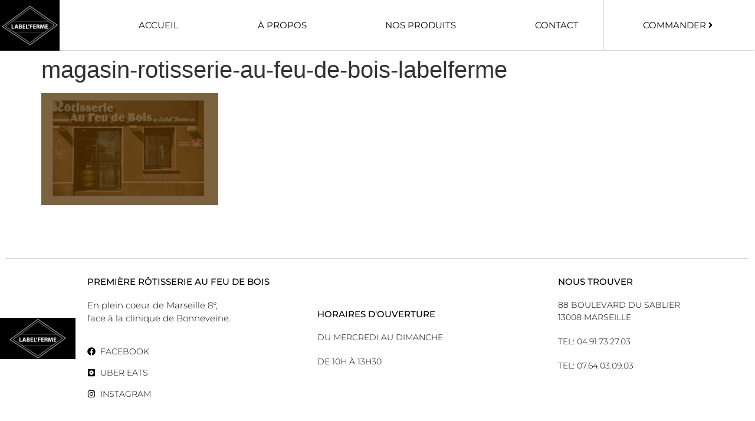

--- FILE ---
content_type: text/html; charset=UTF-8
request_url: https://www.rotisserie-labelferme.fr/a-propos/magasin-rotisserie-au-feu-de-bois-labelferme-2/
body_size: 12826
content:
<!doctype html>
<html lang="fr-FR">
<head>
	<meta charset="UTF-8">
	<meta name="viewport" content="width=device-width, initial-scale=1">
	<link rel="profile" href="https://gmpg.org/xfn/11">
	<meta name='robots' content='index, follow, max-image-preview:large, max-snippet:-1, max-video-preview:-1' />

	<!-- This site is optimized with the Yoast SEO plugin v26.7 - https://yoast.com/wordpress/plugins/seo/ -->
	<title>magasin-rotisserie-au-feu-de-bois-labelferme - Label&#039;Ferme - 1ère Rôtisserie au Feu de Bois à Marseille</title>
	<link rel="canonical" href="https://www.rotisserie-labelferme.fr/a-propos/magasin-rotisserie-au-feu-de-bois-labelferme-2/" />
	<meta property="og:locale" content="fr_FR" />
	<meta property="og:type" content="article" />
	<meta property="og:title" content="magasin-rotisserie-au-feu-de-bois-labelferme - Label&#039;Ferme - 1ère Rôtisserie au Feu de Bois à Marseille" />
	<meta property="og:url" content="https://www.rotisserie-labelferme.fr/a-propos/magasin-rotisserie-au-feu-de-bois-labelferme-2/" />
	<meta property="og:site_name" content="Label&#039;Ferme - 1ère Rôtisserie au Feu de Bois à Marseille" />
	<meta property="og:image" content="https://www.rotisserie-labelferme.fr/a-propos/magasin-rotisserie-au-feu-de-bois-labelferme-2" />
	<meta property="og:image:width" content="1504" />
	<meta property="og:image:height" content="954" />
	<meta property="og:image:type" content="image/jpeg" />
	<meta name="twitter:card" content="summary_large_image" />
	<script type="application/ld+json" class="yoast-schema-graph">{"@context":"https://schema.org","@graph":[{"@type":"WebPage","@id":"https://www.rotisserie-labelferme.fr/a-propos/magasin-rotisserie-au-feu-de-bois-labelferme-2/","url":"https://www.rotisserie-labelferme.fr/a-propos/magasin-rotisserie-au-feu-de-bois-labelferme-2/","name":"magasin-rotisserie-au-feu-de-bois-labelferme - Label&#039;Ferme - 1ère Rôtisserie au Feu de Bois à Marseille","isPartOf":{"@id":"https://www.rotisserie-labelferme.fr/#website"},"primaryImageOfPage":{"@id":"https://www.rotisserie-labelferme.fr/a-propos/magasin-rotisserie-au-feu-de-bois-labelferme-2/#primaryimage"},"image":{"@id":"https://www.rotisserie-labelferme.fr/a-propos/magasin-rotisserie-au-feu-de-bois-labelferme-2/#primaryimage"},"thumbnailUrl":"https://www.rotisserie-labelferme.fr/wp-content/uploads/2015/11/magasin-rotisserie-au-feu-de-bois-labelferme-1.jpg","datePublished":"2017-09-27T20:23:07+00:00","breadcrumb":{"@id":"https://www.rotisserie-labelferme.fr/a-propos/magasin-rotisserie-au-feu-de-bois-labelferme-2/#breadcrumb"},"inLanguage":"fr-FR","potentialAction":[{"@type":"ReadAction","target":["https://www.rotisserie-labelferme.fr/a-propos/magasin-rotisserie-au-feu-de-bois-labelferme-2/"]}]},{"@type":"ImageObject","inLanguage":"fr-FR","@id":"https://www.rotisserie-labelferme.fr/a-propos/magasin-rotisserie-au-feu-de-bois-labelferme-2/#primaryimage","url":"https://www.rotisserie-labelferme.fr/wp-content/uploads/2015/11/magasin-rotisserie-au-feu-de-bois-labelferme-1.jpg","contentUrl":"https://www.rotisserie-labelferme.fr/wp-content/uploads/2015/11/magasin-rotisserie-au-feu-de-bois-labelferme-1.jpg","width":1504,"height":954},{"@type":"BreadcrumbList","@id":"https://www.rotisserie-labelferme.fr/a-propos/magasin-rotisserie-au-feu-de-bois-labelferme-2/#breadcrumb","itemListElement":[{"@type":"ListItem","position":1,"name":"Accueil","item":"https://www.rotisserie-labelferme.fr/"},{"@type":"ListItem","position":2,"name":"A propos","item":"https://www.rotisserie-labelferme.fr/a-propos/"},{"@type":"ListItem","position":3,"name":"magasin-rotisserie-au-feu-de-bois-labelferme"}]},{"@type":"WebSite","@id":"https://www.rotisserie-labelferme.fr/#website","url":"https://www.rotisserie-labelferme.fr/","name":"Label&#039;Ferme - 1ère Rôtisserie au Feu de Bois à Marseille","description":"Maître Rôtisseur à Marseille","publisher":{"@id":"https://www.rotisserie-labelferme.fr/#organization"},"potentialAction":[{"@type":"SearchAction","target":{"@type":"EntryPoint","urlTemplate":"https://www.rotisserie-labelferme.fr/?s={search_term_string}"},"query-input":{"@type":"PropertyValueSpecification","valueRequired":true,"valueName":"search_term_string"}}],"inLanguage":"fr-FR"},{"@type":"Organization","@id":"https://www.rotisserie-labelferme.fr/#organization","name":"Label'Ferme","url":"https://www.rotisserie-labelferme.fr/","logo":{"@type":"ImageObject","inLanguage":"fr-FR","@id":"https://www.rotisserie-labelferme.fr/#/schema/logo/image/","url":"https://www.rotisserie-labelferme.fr/wp-content/uploads/2017/09/cropped-Logo-5.png","contentUrl":"https://www.rotisserie-labelferme.fr/wp-content/uploads/2017/09/cropped-Logo-5.png","width":1074,"height":770,"caption":"Label'Ferme"},"image":{"@id":"https://www.rotisserie-labelferme.fr/#/schema/logo/image/"}}]}</script>
	<!-- / Yoast SEO plugin. -->


<link rel="alternate" type="application/rss+xml" title="Label&#039;Ferme - 1ère Rôtisserie au Feu de Bois à Marseille &raquo; Flux" href="https://www.rotisserie-labelferme.fr/feed/" />
<link rel="alternate" type="application/rss+xml" title="Label&#039;Ferme - 1ère Rôtisserie au Feu de Bois à Marseille &raquo; Flux des commentaires" href="https://www.rotisserie-labelferme.fr/comments/feed/" />
<link rel="alternate" title="oEmbed (JSON)" type="application/json+oembed" href="https://www.rotisserie-labelferme.fr/wp-json/oembed/1.0/embed?url=https%3A%2F%2Fwww.rotisserie-labelferme.fr%2Fa-propos%2Fmagasin-rotisserie-au-feu-de-bois-labelferme-2%2F" />
<link rel="alternate" title="oEmbed (XML)" type="text/xml+oembed" href="https://www.rotisserie-labelferme.fr/wp-json/oembed/1.0/embed?url=https%3A%2F%2Fwww.rotisserie-labelferme.fr%2Fa-propos%2Fmagasin-rotisserie-au-feu-de-bois-labelferme-2%2F&#038;format=xml" />
<style id='wp-img-auto-sizes-contain-inline-css'>
img:is([sizes=auto i],[sizes^="auto," i]){contain-intrinsic-size:3000px 1500px}
/*# sourceURL=wp-img-auto-sizes-contain-inline-css */
</style>
<style id='wp-emoji-styles-inline-css'>

	img.wp-smiley, img.emoji {
		display: inline !important;
		border: none !important;
		box-shadow: none !important;
		height: 1em !important;
		width: 1em !important;
		margin: 0 0.07em !important;
		vertical-align: -0.1em !important;
		background: none !important;
		padding: 0 !important;
	}
/*# sourceURL=wp-emoji-styles-inline-css */
</style>
<link rel='stylesheet' id='wp-block-library-css' href='https://www.rotisserie-labelferme.fr/wp-includes/css/dist/block-library/style.min.css?ver=6.9' media='all' />
<style id='global-styles-inline-css'>
:root{--wp--preset--aspect-ratio--square: 1;--wp--preset--aspect-ratio--4-3: 4/3;--wp--preset--aspect-ratio--3-4: 3/4;--wp--preset--aspect-ratio--3-2: 3/2;--wp--preset--aspect-ratio--2-3: 2/3;--wp--preset--aspect-ratio--16-9: 16/9;--wp--preset--aspect-ratio--9-16: 9/16;--wp--preset--color--black: #000000;--wp--preset--color--cyan-bluish-gray: #abb8c3;--wp--preset--color--white: #ffffff;--wp--preset--color--pale-pink: #f78da7;--wp--preset--color--vivid-red: #cf2e2e;--wp--preset--color--luminous-vivid-orange: #ff6900;--wp--preset--color--luminous-vivid-amber: #fcb900;--wp--preset--color--light-green-cyan: #7bdcb5;--wp--preset--color--vivid-green-cyan: #00d084;--wp--preset--color--pale-cyan-blue: #8ed1fc;--wp--preset--color--vivid-cyan-blue: #0693e3;--wp--preset--color--vivid-purple: #9b51e0;--wp--preset--gradient--vivid-cyan-blue-to-vivid-purple: linear-gradient(135deg,rgb(6,147,227) 0%,rgb(155,81,224) 100%);--wp--preset--gradient--light-green-cyan-to-vivid-green-cyan: linear-gradient(135deg,rgb(122,220,180) 0%,rgb(0,208,130) 100%);--wp--preset--gradient--luminous-vivid-amber-to-luminous-vivid-orange: linear-gradient(135deg,rgb(252,185,0) 0%,rgb(255,105,0) 100%);--wp--preset--gradient--luminous-vivid-orange-to-vivid-red: linear-gradient(135deg,rgb(255,105,0) 0%,rgb(207,46,46) 100%);--wp--preset--gradient--very-light-gray-to-cyan-bluish-gray: linear-gradient(135deg,rgb(238,238,238) 0%,rgb(169,184,195) 100%);--wp--preset--gradient--cool-to-warm-spectrum: linear-gradient(135deg,rgb(74,234,220) 0%,rgb(151,120,209) 20%,rgb(207,42,186) 40%,rgb(238,44,130) 60%,rgb(251,105,98) 80%,rgb(254,248,76) 100%);--wp--preset--gradient--blush-light-purple: linear-gradient(135deg,rgb(255,206,236) 0%,rgb(152,150,240) 100%);--wp--preset--gradient--blush-bordeaux: linear-gradient(135deg,rgb(254,205,165) 0%,rgb(254,45,45) 50%,rgb(107,0,62) 100%);--wp--preset--gradient--luminous-dusk: linear-gradient(135deg,rgb(255,203,112) 0%,rgb(199,81,192) 50%,rgb(65,88,208) 100%);--wp--preset--gradient--pale-ocean: linear-gradient(135deg,rgb(255,245,203) 0%,rgb(182,227,212) 50%,rgb(51,167,181) 100%);--wp--preset--gradient--electric-grass: linear-gradient(135deg,rgb(202,248,128) 0%,rgb(113,206,126) 100%);--wp--preset--gradient--midnight: linear-gradient(135deg,rgb(2,3,129) 0%,rgb(40,116,252) 100%);--wp--preset--font-size--small: 13px;--wp--preset--font-size--medium: 20px;--wp--preset--font-size--large: 36px;--wp--preset--font-size--x-large: 42px;--wp--preset--spacing--20: 0.44rem;--wp--preset--spacing--30: 0.67rem;--wp--preset--spacing--40: 1rem;--wp--preset--spacing--50: 1.5rem;--wp--preset--spacing--60: 2.25rem;--wp--preset--spacing--70: 3.38rem;--wp--preset--spacing--80: 5.06rem;--wp--preset--shadow--natural: 6px 6px 9px rgba(0, 0, 0, 0.2);--wp--preset--shadow--deep: 12px 12px 50px rgba(0, 0, 0, 0.4);--wp--preset--shadow--sharp: 6px 6px 0px rgba(0, 0, 0, 0.2);--wp--preset--shadow--outlined: 6px 6px 0px -3px rgb(255, 255, 255), 6px 6px rgb(0, 0, 0);--wp--preset--shadow--crisp: 6px 6px 0px rgb(0, 0, 0);}:root { --wp--style--global--content-size: 800px;--wp--style--global--wide-size: 1200px; }:where(body) { margin: 0; }.wp-site-blocks > .alignleft { float: left; margin-right: 2em; }.wp-site-blocks > .alignright { float: right; margin-left: 2em; }.wp-site-blocks > .aligncenter { justify-content: center; margin-left: auto; margin-right: auto; }:where(.wp-site-blocks) > * { margin-block-start: 24px; margin-block-end: 0; }:where(.wp-site-blocks) > :first-child { margin-block-start: 0; }:where(.wp-site-blocks) > :last-child { margin-block-end: 0; }:root { --wp--style--block-gap: 24px; }:root :where(.is-layout-flow) > :first-child{margin-block-start: 0;}:root :where(.is-layout-flow) > :last-child{margin-block-end: 0;}:root :where(.is-layout-flow) > *{margin-block-start: 24px;margin-block-end: 0;}:root :where(.is-layout-constrained) > :first-child{margin-block-start: 0;}:root :where(.is-layout-constrained) > :last-child{margin-block-end: 0;}:root :where(.is-layout-constrained) > *{margin-block-start: 24px;margin-block-end: 0;}:root :where(.is-layout-flex){gap: 24px;}:root :where(.is-layout-grid){gap: 24px;}.is-layout-flow > .alignleft{float: left;margin-inline-start: 0;margin-inline-end: 2em;}.is-layout-flow > .alignright{float: right;margin-inline-start: 2em;margin-inline-end: 0;}.is-layout-flow > .aligncenter{margin-left: auto !important;margin-right: auto !important;}.is-layout-constrained > .alignleft{float: left;margin-inline-start: 0;margin-inline-end: 2em;}.is-layout-constrained > .alignright{float: right;margin-inline-start: 2em;margin-inline-end: 0;}.is-layout-constrained > .aligncenter{margin-left: auto !important;margin-right: auto !important;}.is-layout-constrained > :where(:not(.alignleft):not(.alignright):not(.alignfull)){max-width: var(--wp--style--global--content-size);margin-left: auto !important;margin-right: auto !important;}.is-layout-constrained > .alignwide{max-width: var(--wp--style--global--wide-size);}body .is-layout-flex{display: flex;}.is-layout-flex{flex-wrap: wrap;align-items: center;}.is-layout-flex > :is(*, div){margin: 0;}body .is-layout-grid{display: grid;}.is-layout-grid > :is(*, div){margin: 0;}body{padding-top: 0px;padding-right: 0px;padding-bottom: 0px;padding-left: 0px;}a:where(:not(.wp-element-button)){text-decoration: underline;}:root :where(.wp-element-button, .wp-block-button__link){background-color: #32373c;border-width: 0;color: #fff;font-family: inherit;font-size: inherit;font-style: inherit;font-weight: inherit;letter-spacing: inherit;line-height: inherit;padding-top: calc(0.667em + 2px);padding-right: calc(1.333em + 2px);padding-bottom: calc(0.667em + 2px);padding-left: calc(1.333em + 2px);text-decoration: none;text-transform: inherit;}.has-black-color{color: var(--wp--preset--color--black) !important;}.has-cyan-bluish-gray-color{color: var(--wp--preset--color--cyan-bluish-gray) !important;}.has-white-color{color: var(--wp--preset--color--white) !important;}.has-pale-pink-color{color: var(--wp--preset--color--pale-pink) !important;}.has-vivid-red-color{color: var(--wp--preset--color--vivid-red) !important;}.has-luminous-vivid-orange-color{color: var(--wp--preset--color--luminous-vivid-orange) !important;}.has-luminous-vivid-amber-color{color: var(--wp--preset--color--luminous-vivid-amber) !important;}.has-light-green-cyan-color{color: var(--wp--preset--color--light-green-cyan) !important;}.has-vivid-green-cyan-color{color: var(--wp--preset--color--vivid-green-cyan) !important;}.has-pale-cyan-blue-color{color: var(--wp--preset--color--pale-cyan-blue) !important;}.has-vivid-cyan-blue-color{color: var(--wp--preset--color--vivid-cyan-blue) !important;}.has-vivid-purple-color{color: var(--wp--preset--color--vivid-purple) !important;}.has-black-background-color{background-color: var(--wp--preset--color--black) !important;}.has-cyan-bluish-gray-background-color{background-color: var(--wp--preset--color--cyan-bluish-gray) !important;}.has-white-background-color{background-color: var(--wp--preset--color--white) !important;}.has-pale-pink-background-color{background-color: var(--wp--preset--color--pale-pink) !important;}.has-vivid-red-background-color{background-color: var(--wp--preset--color--vivid-red) !important;}.has-luminous-vivid-orange-background-color{background-color: var(--wp--preset--color--luminous-vivid-orange) !important;}.has-luminous-vivid-amber-background-color{background-color: var(--wp--preset--color--luminous-vivid-amber) !important;}.has-light-green-cyan-background-color{background-color: var(--wp--preset--color--light-green-cyan) !important;}.has-vivid-green-cyan-background-color{background-color: var(--wp--preset--color--vivid-green-cyan) !important;}.has-pale-cyan-blue-background-color{background-color: var(--wp--preset--color--pale-cyan-blue) !important;}.has-vivid-cyan-blue-background-color{background-color: var(--wp--preset--color--vivid-cyan-blue) !important;}.has-vivid-purple-background-color{background-color: var(--wp--preset--color--vivid-purple) !important;}.has-black-border-color{border-color: var(--wp--preset--color--black) !important;}.has-cyan-bluish-gray-border-color{border-color: var(--wp--preset--color--cyan-bluish-gray) !important;}.has-white-border-color{border-color: var(--wp--preset--color--white) !important;}.has-pale-pink-border-color{border-color: var(--wp--preset--color--pale-pink) !important;}.has-vivid-red-border-color{border-color: var(--wp--preset--color--vivid-red) !important;}.has-luminous-vivid-orange-border-color{border-color: var(--wp--preset--color--luminous-vivid-orange) !important;}.has-luminous-vivid-amber-border-color{border-color: var(--wp--preset--color--luminous-vivid-amber) !important;}.has-light-green-cyan-border-color{border-color: var(--wp--preset--color--light-green-cyan) !important;}.has-vivid-green-cyan-border-color{border-color: var(--wp--preset--color--vivid-green-cyan) !important;}.has-pale-cyan-blue-border-color{border-color: var(--wp--preset--color--pale-cyan-blue) !important;}.has-vivid-cyan-blue-border-color{border-color: var(--wp--preset--color--vivid-cyan-blue) !important;}.has-vivid-purple-border-color{border-color: var(--wp--preset--color--vivid-purple) !important;}.has-vivid-cyan-blue-to-vivid-purple-gradient-background{background: var(--wp--preset--gradient--vivid-cyan-blue-to-vivid-purple) !important;}.has-light-green-cyan-to-vivid-green-cyan-gradient-background{background: var(--wp--preset--gradient--light-green-cyan-to-vivid-green-cyan) !important;}.has-luminous-vivid-amber-to-luminous-vivid-orange-gradient-background{background: var(--wp--preset--gradient--luminous-vivid-amber-to-luminous-vivid-orange) !important;}.has-luminous-vivid-orange-to-vivid-red-gradient-background{background: var(--wp--preset--gradient--luminous-vivid-orange-to-vivid-red) !important;}.has-very-light-gray-to-cyan-bluish-gray-gradient-background{background: var(--wp--preset--gradient--very-light-gray-to-cyan-bluish-gray) !important;}.has-cool-to-warm-spectrum-gradient-background{background: var(--wp--preset--gradient--cool-to-warm-spectrum) !important;}.has-blush-light-purple-gradient-background{background: var(--wp--preset--gradient--blush-light-purple) !important;}.has-blush-bordeaux-gradient-background{background: var(--wp--preset--gradient--blush-bordeaux) !important;}.has-luminous-dusk-gradient-background{background: var(--wp--preset--gradient--luminous-dusk) !important;}.has-pale-ocean-gradient-background{background: var(--wp--preset--gradient--pale-ocean) !important;}.has-electric-grass-gradient-background{background: var(--wp--preset--gradient--electric-grass) !important;}.has-midnight-gradient-background{background: var(--wp--preset--gradient--midnight) !important;}.has-small-font-size{font-size: var(--wp--preset--font-size--small) !important;}.has-medium-font-size{font-size: var(--wp--preset--font-size--medium) !important;}.has-large-font-size{font-size: var(--wp--preset--font-size--large) !important;}.has-x-large-font-size{font-size: var(--wp--preset--font-size--x-large) !important;}
:root :where(.wp-block-pullquote){font-size: 1.5em;line-height: 1.6;}
/*# sourceURL=global-styles-inline-css */
</style>
<link rel='stylesheet' id='woocommerce-layout-css' href='https://www.rotisserie-labelferme.fr/wp-content/plugins/woocommerce/assets/css/woocommerce-layout.css?ver=10.4.3' media='all' />
<link rel='stylesheet' id='woocommerce-smallscreen-css' href='https://www.rotisserie-labelferme.fr/wp-content/plugins/woocommerce/assets/css/woocommerce-smallscreen.css?ver=10.4.3' media='only screen and (max-width: 768px)' />
<link rel='stylesheet' id='woocommerce-general-css' href='https://www.rotisserie-labelferme.fr/wp-content/plugins/woocommerce/assets/css/woocommerce.css?ver=10.4.3' media='all' />
<style id='woocommerce-inline-inline-css'>
.woocommerce form .form-row .required { visibility: visible; }
/*# sourceURL=woocommerce-inline-inline-css */
</style>
<link rel='stylesheet' id='hello-elementor-css' href='https://www.rotisserie-labelferme.fr/wp-content/themes/hello-elementor/assets/css/reset.css?ver=3.4.5' media='all' />
<link rel='stylesheet' id='hello-elementor-theme-style-css' href='https://www.rotisserie-labelferme.fr/wp-content/themes/hello-elementor/assets/css/theme.css?ver=3.4.5' media='all' />
<link rel='stylesheet' id='hello-elementor-header-footer-css' href='https://www.rotisserie-labelferme.fr/wp-content/themes/hello-elementor/assets/css/header-footer.css?ver=3.4.5' media='all' />
<link rel='stylesheet' id='elementor-frontend-css' href='https://www.rotisserie-labelferme.fr/wp-content/plugins/elementor/assets/css/frontend.min.css?ver=3.34.1' media='all' />
<link rel='stylesheet' id='elementor-post-4021-css' href='https://www.rotisserie-labelferme.fr/wp-content/uploads/elementor/css/post-4021.css?ver=1768573975' media='all' />
<link rel='stylesheet' id='widget-image-css' href='https://www.rotisserie-labelferme.fr/wp-content/plugins/elementor/assets/css/widget-image.min.css?ver=3.34.1' media='all' />
<link rel='stylesheet' id='widget-nav-menu-css' href='https://www.rotisserie-labelferme.fr/wp-content/plugins/elementor-pro/assets/css/widget-nav-menu.min.css?ver=3.34.0' media='all' />
<link rel='stylesheet' id='e-animation-shrink-css' href='https://www.rotisserie-labelferme.fr/wp-content/plugins/elementor/assets/lib/animations/styles/e-animation-shrink.min.css?ver=3.34.1' media='all' />
<link rel='stylesheet' id='e-sticky-css' href='https://www.rotisserie-labelferme.fr/wp-content/plugins/elementor-pro/assets/css/modules/sticky.min.css?ver=3.34.0' media='all' />
<link rel='stylesheet' id='widget-divider-css' href='https://www.rotisserie-labelferme.fr/wp-content/plugins/elementor/assets/css/widget-divider.min.css?ver=3.34.1' media='all' />
<link rel='stylesheet' id='widget-heading-css' href='https://www.rotisserie-labelferme.fr/wp-content/plugins/elementor/assets/css/widget-heading.min.css?ver=3.34.1' media='all' />
<link rel='stylesheet' id='widget-icon-list-css' href='https://www.rotisserie-labelferme.fr/wp-content/plugins/elementor/assets/css/widget-icon-list.min.css?ver=3.34.1' media='all' />
<link rel='stylesheet' id='elementor-post-4037-css' href='https://www.rotisserie-labelferme.fr/wp-content/uploads/elementor/css/post-4037.css?ver=1768573975' media='all' />
<link rel='stylesheet' id='elementor-post-4034-css' href='https://www.rotisserie-labelferme.fr/wp-content/uploads/elementor/css/post-4034.css?ver=1768573975' media='all' />
<link rel='stylesheet' id='elementor-gf-local-montserrat-css' href='https://www.rotisserie-labelferme.fr/wp-content/uploads/elementor/google-fonts/css/montserrat.css?ver=1743106447' media='all' />
<script src="https://www.rotisserie-labelferme.fr/wp-includes/js/jquery/jquery.min.js?ver=3.7.1" id="jquery-core-js"></script>
<script src="https://www.rotisserie-labelferme.fr/wp-includes/js/jquery/jquery-migrate.min.js?ver=3.4.1" id="jquery-migrate-js"></script>
<script src="https://www.rotisserie-labelferme.fr/wp-content/plugins/woocommerce/assets/js/jquery-blockui/jquery.blockUI.min.js?ver=2.7.0-wc.10.4.3" id="wc-jquery-blockui-js" defer data-wp-strategy="defer"></script>
<script id="wc-add-to-cart-js-extra">
var wc_add_to_cart_params = {"ajax_url":"/wp-admin/admin-ajax.php","wc_ajax_url":"/?wc-ajax=%%endpoint%%","i18n_view_cart":"Voir le panier","cart_url":"https://www.rotisserie-labelferme.fr","is_cart":"","cart_redirect_after_add":"no"};
//# sourceURL=wc-add-to-cart-js-extra
</script>
<script src="https://www.rotisserie-labelferme.fr/wp-content/plugins/woocommerce/assets/js/frontend/add-to-cart.min.js?ver=10.4.3" id="wc-add-to-cart-js" defer data-wp-strategy="defer"></script>
<script src="https://www.rotisserie-labelferme.fr/wp-content/plugins/woocommerce/assets/js/js-cookie/js.cookie.min.js?ver=2.1.4-wc.10.4.3" id="wc-js-cookie-js" defer data-wp-strategy="defer"></script>
<script id="woocommerce-js-extra">
var woocommerce_params = {"ajax_url":"/wp-admin/admin-ajax.php","wc_ajax_url":"/?wc-ajax=%%endpoint%%","i18n_password_show":"Afficher le mot de passe","i18n_password_hide":"Masquer le mot de passe"};
//# sourceURL=woocommerce-js-extra
</script>
<script src="https://www.rotisserie-labelferme.fr/wp-content/plugins/woocommerce/assets/js/frontend/woocommerce.min.js?ver=10.4.3" id="woocommerce-js" defer data-wp-strategy="defer"></script>
<link rel="https://api.w.org/" href="https://www.rotisserie-labelferme.fr/wp-json/" /><link rel="alternate" title="JSON" type="application/json" href="https://www.rotisserie-labelferme.fr/wp-json/wp/v2/media/3731" /><link rel="EditURI" type="application/rsd+xml" title="RSD" href="https://www.rotisserie-labelferme.fr/xmlrpc.php?rsd" />
<meta name="generator" content="WordPress 6.9" />
<meta name="generator" content="WooCommerce 10.4.3" />
<link rel='shortlink' href='https://www.rotisserie-labelferme.fr/?p=3731' />
	<noscript><style>.woocommerce-product-gallery{ opacity: 1 !important; }</style></noscript>
	<meta name="generator" content="Elementor 3.34.1; features: e_font_icon_svg, additional_custom_breakpoints; settings: css_print_method-external, google_font-enabled, font_display-swap">
			<style>
				.e-con.e-parent:nth-of-type(n+4):not(.e-lazyloaded):not(.e-no-lazyload),
				.e-con.e-parent:nth-of-type(n+4):not(.e-lazyloaded):not(.e-no-lazyload) * {
					background-image: none !important;
				}
				@media screen and (max-height: 1024px) {
					.e-con.e-parent:nth-of-type(n+3):not(.e-lazyloaded):not(.e-no-lazyload),
					.e-con.e-parent:nth-of-type(n+3):not(.e-lazyloaded):not(.e-no-lazyload) * {
						background-image: none !important;
					}
				}
				@media screen and (max-height: 640px) {
					.e-con.e-parent:nth-of-type(n+2):not(.e-lazyloaded):not(.e-no-lazyload),
					.e-con.e-parent:nth-of-type(n+2):not(.e-lazyloaded):not(.e-no-lazyload) * {
						background-image: none !important;
					}
				}
			</style>
			<link rel="icon" href="https://www.rotisserie-labelferme.fr/wp-content/uploads/2023/12/LOGO_LABEL-FERME_png-2-100x100.png" sizes="32x32" />
<link rel="icon" href="https://www.rotisserie-labelferme.fr/wp-content/uploads/2023/12/LOGO_LABEL-FERME_png-2-300x300.png" sizes="192x192" />
<link rel="apple-touch-icon" href="https://www.rotisserie-labelferme.fr/wp-content/uploads/2023/12/LOGO_LABEL-FERME_png-2-300x300.png" />
<meta name="msapplication-TileImage" content="https://www.rotisserie-labelferme.fr/wp-content/uploads/2023/12/LOGO_LABEL-FERME_png-2-300x300.png" />
</head>
<body class="attachment wp-singular attachment-template-default attachmentid-3731 attachment-jpeg wp-custom-logo wp-embed-responsive wp-theme-hello-elementor theme-hello-elementor woocommerce-no-js hello-elementor-default elementor-default elementor-kit-4021">


<a class="skip-link screen-reader-text" href="#content">Aller au contenu</a>

		<header data-elementor-type="header" data-elementor-id="4037" class="elementor elementor-4037 elementor-location-header" data-elementor-post-type="elementor_library">
					<section class="elementor-section elementor-top-section elementor-element elementor-element-1696eb33 elementor-section-full_width elementor-section-height-min-height elementor-section-items-stretch elementor-section-height-default" data-id="1696eb33" data-element_type="section" data-settings="{&quot;background_background&quot;:&quot;classic&quot;,&quot;sticky&quot;:&quot;top&quot;,&quot;sticky_on&quot;:[&quot;desktop&quot;,&quot;tablet&quot;,&quot;mobile&quot;],&quot;sticky_offset&quot;:0,&quot;sticky_effects_offset&quot;:0,&quot;sticky_anchor_link_offset&quot;:0}">
						<div class="elementor-container elementor-column-gap-default">
					<div class="elementor-column elementor-col-33 elementor-top-column elementor-element elementor-element-32fc4f4" data-id="32fc4f4" data-element_type="column" data-settings="{&quot;background_background&quot;:&quot;classic&quot;}">
			<div class="elementor-widget-wrap elementor-element-populated">
						<div class="elementor-element elementor-element-a5ccc0b elementor-widget elementor-widget-theme-site-logo elementor-widget-image" data-id="a5ccc0b" data-element_type="widget" data-widget_type="theme-site-logo.default">
				<div class="elementor-widget-container">
											<a href="https://www.rotisserie-labelferme.fr">
			<img width="422" height="304" src="https://www.rotisserie-labelferme.fr/wp-content/uploads/2023/12/LOGO_LABEL-FERME_png-2.png" class="attachment-full size-full wp-image-4386" alt="" srcset="https://www.rotisserie-labelferme.fr/wp-content/uploads/2023/12/LOGO_LABEL-FERME_png-2.png 422w, https://www.rotisserie-labelferme.fr/wp-content/uploads/2023/12/LOGO_LABEL-FERME_png-2-300x216.png 300w" sizes="(max-width: 422px) 100vw, 422px" />				</a>
											</div>
				</div>
					</div>
		</div>
				<div class="elementor-column elementor-col-33 elementor-top-column elementor-element elementor-element-6b4c6145" data-id="6b4c6145" data-element_type="column">
			<div class="elementor-widget-wrap elementor-element-populated">
						<div class="elementor-element elementor-element-288f6913 elementor-nav-menu__align-justify elementor-nav-menu--stretch elementor-nav-menu__text-align-center elementor-nav-menu--dropdown-tablet elementor-nav-menu--toggle elementor-nav-menu--burger elementor-widget elementor-widget-nav-menu" data-id="288f6913" data-element_type="widget" data-settings="{&quot;full_width&quot;:&quot;stretch&quot;,&quot;submenu_icon&quot;:{&quot;value&quot;:&quot;&lt;i aria-hidden=\&quot;true\&quot; class=\&quot;\&quot;&gt;&lt;\/i&gt;&quot;,&quot;library&quot;:&quot;&quot;},&quot;layout&quot;:&quot;horizontal&quot;,&quot;toggle&quot;:&quot;burger&quot;}" data-widget_type="nav-menu.default">
				<div class="elementor-widget-container">
								<nav aria-label="Menu" class="elementor-nav-menu--main elementor-nav-menu__container elementor-nav-menu--layout-horizontal e--pointer-underline e--animation-fade">
				<ul id="menu-1-288f6913" class="elementor-nav-menu"><li class="menu-item menu-item-type-post_type menu-item-object-page menu-item-home menu-item-4327"><a href="https://www.rotisserie-labelferme.fr/" class="elementor-item">Accueil</a></li>
<li class="menu-item menu-item-type-custom menu-item-object-custom menu-item-home menu-item-4232"><a href="https://www.rotisserie-labelferme.fr/#apropos" class="elementor-item elementor-item-anchor">À Propos</a></li>
<li class="menu-item menu-item-type-custom menu-item-object-custom menu-item-home menu-item-4233"><a href="https://www.rotisserie-labelferme.fr/#produits" class="elementor-item elementor-item-anchor">Nos Produits</a></li>
<li class="menu-item menu-item-type-custom menu-item-object-custom menu-item-home menu-item-4237"><a href="https://www.rotisserie-labelferme.fr/#commande" class="elementor-item elementor-item-anchor">Contact</a></li>
</ul>			</nav>
					<div class="elementor-menu-toggle" role="button" tabindex="0" aria-label="Permuter le menu" aria-expanded="false">
			<svg aria-hidden="true" role="presentation" class="elementor-menu-toggle__icon--open e-font-icon-svg e-eicon-menu-bar" viewBox="0 0 1000 1000" xmlns="http://www.w3.org/2000/svg"><path d="M104 333H896C929 333 958 304 958 271S929 208 896 208H104C71 208 42 237 42 271S71 333 104 333ZM104 583H896C929 583 958 554 958 521S929 458 896 458H104C71 458 42 487 42 521S71 583 104 583ZM104 833H896C929 833 958 804 958 771S929 708 896 708H104C71 708 42 737 42 771S71 833 104 833Z"></path></svg><svg aria-hidden="true" role="presentation" class="elementor-menu-toggle__icon--close e-font-icon-svg e-eicon-close" viewBox="0 0 1000 1000" xmlns="http://www.w3.org/2000/svg"><path d="M742 167L500 408 258 167C246 154 233 150 217 150 196 150 179 158 167 167 154 179 150 196 150 212 150 229 154 242 171 254L408 500 167 742C138 771 138 800 167 829 196 858 225 858 254 829L496 587 738 829C750 842 767 846 783 846 800 846 817 842 829 829 842 817 846 804 846 783 846 767 842 750 829 737L588 500 833 258C863 229 863 200 833 171 804 137 775 137 742 167Z"></path></svg>		</div>
					<nav class="elementor-nav-menu--dropdown elementor-nav-menu__container" aria-hidden="true">
				<ul id="menu-2-288f6913" class="elementor-nav-menu"><li class="menu-item menu-item-type-post_type menu-item-object-page menu-item-home menu-item-4327"><a href="https://www.rotisserie-labelferme.fr/" class="elementor-item" tabindex="-1">Accueil</a></li>
<li class="menu-item menu-item-type-custom menu-item-object-custom menu-item-home menu-item-4232"><a href="https://www.rotisserie-labelferme.fr/#apropos" class="elementor-item elementor-item-anchor" tabindex="-1">À Propos</a></li>
<li class="menu-item menu-item-type-custom menu-item-object-custom menu-item-home menu-item-4233"><a href="https://www.rotisserie-labelferme.fr/#produits" class="elementor-item elementor-item-anchor" tabindex="-1">Nos Produits</a></li>
<li class="menu-item menu-item-type-custom menu-item-object-custom menu-item-home menu-item-4237"><a href="https://www.rotisserie-labelferme.fr/#commande" class="elementor-item elementor-item-anchor" tabindex="-1">Contact</a></li>
</ul>			</nav>
						</div>
				</div>
					</div>
		</div>
				<div class="elementor-column elementor-col-33 elementor-top-column elementor-element elementor-element-48c6d698" data-id="48c6d698" data-element_type="column">
			<div class="elementor-widget-wrap elementor-element-populated">
						<div class="elementor-element elementor-element-7adac789 elementor-align-center elementor-widget elementor-widget-button" data-id="7adac789" data-element_type="widget" data-widget_type="button.default">
				<div class="elementor-widget-container">
									<div class="elementor-button-wrapper">
					<a class="elementor-button elementor-button-link elementor-size-sm elementor-animation-shrink" href="https://www.rotisserie-labelferme.fr/#commande">
						<span class="elementor-button-content-wrapper">
						<span class="elementor-button-icon">
				<svg aria-hidden="true" class="e-font-icon-svg e-fas-angle-right" viewBox="0 0 256 512" xmlns="http://www.w3.org/2000/svg"><path d="M224.3 273l-136 136c-9.4 9.4-24.6 9.4-33.9 0l-22.6-22.6c-9.4-9.4-9.4-24.6 0-33.9l96.4-96.4-96.4-96.4c-9.4-9.4-9.4-24.6 0-33.9L54.3 103c9.4-9.4 24.6-9.4 33.9 0l136 136c9.5 9.4 9.5 24.6.1 34z"></path></svg>			</span>
									<span class="elementor-button-text">Commander</span>
					</span>
					</a>
				</div>
								</div>
				</div>
					</div>
		</div>
					</div>
		</section>
				</header>
		
<main id="content" class="site-main post-3731 attachment type-attachment status-inherit hentry">

			<div class="page-header">
			<h1 class="entry-title">magasin-rotisserie-au-feu-de-bois-labelferme</h1>		</div>
	
	<div class="page-content">
		<p class="attachment"><a href='https://www.rotisserie-labelferme.fr/wp-content/uploads/2015/11/magasin-rotisserie-au-feu-de-bois-labelferme-1.jpg'><img fetchpriority="high" decoding="async" width="300" height="190" src="https://www.rotisserie-labelferme.fr/wp-content/uploads/2015/11/magasin-rotisserie-au-feu-de-bois-labelferme-1-300x190.jpg" class="attachment-medium size-medium" alt="" srcset="https://www.rotisserie-labelferme.fr/wp-content/uploads/2015/11/magasin-rotisserie-au-feu-de-bois-labelferme-1-300x190.jpg 300w, https://www.rotisserie-labelferme.fr/wp-content/uploads/2015/11/magasin-rotisserie-au-feu-de-bois-labelferme-1-600x381.jpg 600w, https://www.rotisserie-labelferme.fr/wp-content/uploads/2015/11/magasin-rotisserie-au-feu-de-bois-labelferme-1-768x487.jpg 768w, https://www.rotisserie-labelferme.fr/wp-content/uploads/2015/11/magasin-rotisserie-au-feu-de-bois-labelferme-1-1024x650.jpg 1024w, https://www.rotisserie-labelferme.fr/wp-content/uploads/2015/11/magasin-rotisserie-au-feu-de-bois-labelferme-1-64x41.jpg 64w, https://www.rotisserie-labelferme.fr/wp-content/uploads/2015/11/magasin-rotisserie-au-feu-de-bois-labelferme-1.jpg 1504w" sizes="(max-width: 300px) 100vw, 300px" /></a></p>

		
			</div>

	
</main>

			<footer data-elementor-type="footer" data-elementor-id="4034" class="elementor elementor-4034 elementor-location-footer" data-elementor-post-type="elementor_library">
					<section class="elementor-section elementor-top-section elementor-element elementor-element-493b640e elementor-section-boxed elementor-section-height-default elementor-section-height-default" data-id="493b640e" data-element_type="section">
						<div class="elementor-container elementor-column-gap-default">
					<div class="elementor-column elementor-col-100 elementor-top-column elementor-element elementor-element-22865ff1" data-id="22865ff1" data-element_type="column">
			<div class="elementor-widget-wrap elementor-element-populated">
						<div class="elementor-element elementor-element-3f1eb2b7 elementor-widget-divider--view-line elementor-widget elementor-widget-divider" data-id="3f1eb2b7" data-element_type="widget" data-widget_type="divider.default">
				<div class="elementor-widget-container">
							<div class="elementor-divider">
			<span class="elementor-divider-separator">
						</span>
		</div>
						</div>
				</div>
					</div>
		</div>
					</div>
		</section>
				<section class="elementor-section elementor-top-section elementor-element elementor-element-433caeb7 elementor-section-boxed elementor-section-height-default elementor-section-height-default" data-id="433caeb7" data-element_type="section">
						<div class="elementor-container elementor-column-gap-default">
					<div class="elementor-column elementor-col-25 elementor-top-column elementor-element elementor-element-f453369" data-id="f453369" data-element_type="column">
			<div class="elementor-widget-wrap elementor-element-populated">
						<div class="elementor-element elementor-element-49b06531 elementor-widget elementor-widget-theme-site-logo elementor-widget-image" data-id="49b06531" data-element_type="widget" data-widget_type="theme-site-logo.default">
				<div class="elementor-widget-container">
											<a href="https://www.rotisserie-labelferme.fr">
			<img width="422" height="304" src="https://www.rotisserie-labelferme.fr/wp-content/uploads/2023/12/LOGO_LABEL-FERME_png-2.png" class="attachment-full size-full wp-image-4386" alt="" srcset="https://www.rotisserie-labelferme.fr/wp-content/uploads/2023/12/LOGO_LABEL-FERME_png-2.png 422w, https://www.rotisserie-labelferme.fr/wp-content/uploads/2023/12/LOGO_LABEL-FERME_png-2-300x216.png 300w" sizes="(max-width: 422px) 100vw, 422px" />				</a>
											</div>
				</div>
					</div>
		</div>
				<div class="elementor-column elementor-col-25 elementor-top-column elementor-element elementor-element-136b84e0" data-id="136b84e0" data-element_type="column">
			<div class="elementor-widget-wrap elementor-element-populated">
						<div class="elementor-element elementor-element-047d6c5 elementor-widget elementor-widget-heading" data-id="047d6c5" data-element_type="widget" data-widget_type="heading.default">
				<div class="elementor-widget-container">
					<h4 class="elementor-heading-title elementor-size-default">Première Rôtisserie au Feu de Bois</h4>				</div>
				</div>
				<div class="elementor-element elementor-element-8922ccb elementor-widget elementor-widget-text-editor" data-id="8922ccb" data-element_type="widget" data-widget_type="text-editor.default">
				<div class="elementor-widget-container">
									<p>En plein coeur de Marseille 8°, <br />face à la clinique de Bonneveine.</p>								</div>
				</div>
				<div class="elementor-element elementor-element-6ef360ec elementor-align-start elementor-mobile-align-center elementor-icon-list--layout-traditional elementor-list-item-link-full_width elementor-widget elementor-widget-icon-list" data-id="6ef360ec" data-element_type="widget" data-widget_type="icon-list.default">
				<div class="elementor-widget-container">
							<ul class="elementor-icon-list-items">
							<li class="elementor-icon-list-item">
											<a href="https://www.facebook.com/rotisserielabelferme/?locale=fr_FR" target="_blank">

												<span class="elementor-icon-list-icon">
							<svg aria-hidden="true" class="e-font-icon-svg e-fab-facebook" viewBox="0 0 512 512" xmlns="http://www.w3.org/2000/svg"><path d="M504 256C504 119 393 8 256 8S8 119 8 256c0 123.78 90.69 226.38 209.25 245V327.69h-63V256h63v-54.64c0-62.15 37-96.48 93.67-96.48 27.14 0 55.52 4.84 55.52 4.84v61h-31.28c-30.8 0-40.41 19.12-40.41 38.73V256h68.78l-11 71.69h-57.78V501C413.31 482.38 504 379.78 504 256z"></path></svg>						</span>
										<span class="elementor-icon-list-text">Facebook</span>
											</a>
									</li>
								<li class="elementor-icon-list-item">
											<a href="http://ubereats.com/fr/store/rotisserie-label-ferme/btxWzUufWPOI4GdvIv4qSA" target="_blank">

												<span class="elementor-icon-list-icon">
							<svg aria-hidden="true" class="e-font-icon-svg e-fab-uber" viewBox="0 0 448 512" xmlns="http://www.w3.org/2000/svg"><path d="M414.1 32H33.9C15.2 32 0 47.2 0 65.9V446c0 18.8 15.2 34 33.9 34H414c18.7 0 33.9-15.2 33.9-33.9V65.9C448 47.2 432.8 32 414.1 32zM237.6 391.1C163 398.6 96.4 344.2 88.9 269.6h94.4V290c0 3.7 3 6.8 6.8 6.8H258c3.7 0 6.8-3 6.8-6.8v-67.9c0-3.7-3-6.8-6.8-6.8h-67.9c-3.7 0-6.8 3-6.8 6.8v20.4H88.9c7-69.4 65.4-122.2 135.1-122.2 69.7 0 128.1 52.8 135.1 122.2 7.5 74.5-46.9 141.1-121.5 148.6z"></path></svg>						</span>
										<span class="elementor-icon-list-text">Uber Eats</span>
											</a>
									</li>
								<li class="elementor-icon-list-item">
											<a href="https://www.instagram.com/rotisserie_labelferme?igsh=MTd4ODlodDB2bjlnZQ==">

												<span class="elementor-icon-list-icon">
							<svg aria-hidden="true" class="e-font-icon-svg e-fab-instagram" viewBox="0 0 448 512" xmlns="http://www.w3.org/2000/svg"><path d="M224.1 141c-63.6 0-114.9 51.3-114.9 114.9s51.3 114.9 114.9 114.9S339 319.5 339 255.9 287.7 141 224.1 141zm0 189.6c-41.1 0-74.7-33.5-74.7-74.7s33.5-74.7 74.7-74.7 74.7 33.5 74.7 74.7-33.6 74.7-74.7 74.7zm146.4-194.3c0 14.9-12 26.8-26.8 26.8-14.9 0-26.8-12-26.8-26.8s12-26.8 26.8-26.8 26.8 12 26.8 26.8zm76.1 27.2c-1.7-35.9-9.9-67.7-36.2-93.9-26.2-26.2-58-34.4-93.9-36.2-37-2.1-147.9-2.1-184.9 0-35.8 1.7-67.6 9.9-93.9 36.1s-34.4 58-36.2 93.9c-2.1 37-2.1 147.9 0 184.9 1.7 35.9 9.9 67.7 36.2 93.9s58 34.4 93.9 36.2c37 2.1 147.9 2.1 184.9 0 35.9-1.7 67.7-9.9 93.9-36.2 26.2-26.2 34.4-58 36.2-93.9 2.1-37 2.1-147.8 0-184.8zM398.8 388c-7.8 19.6-22.9 34.7-42.6 42.6-29.5 11.7-99.5 9-132.1 9s-102.7 2.6-132.1-9c-19.6-7.8-34.7-22.9-42.6-42.6-11.7-29.5-9-99.5-9-132.1s-2.6-102.7 9-132.1c7.8-19.6 22.9-34.7 42.6-42.6 29.5-11.7 99.5-9 132.1-9s102.7-2.6 132.1 9c19.6 7.8 34.7 22.9 42.6 42.6 11.7 29.5 9 99.5 9 132.1s2.7 102.7-9 132.1z"></path></svg>						</span>
										<span class="elementor-icon-list-text">Instagram</span>
											</a>
									</li>
						</ul>
						</div>
				</div>
					</div>
		</div>
				<div class="elementor-column elementor-col-25 elementor-top-column elementor-element elementor-element-1d3e5cb1" data-id="1d3e5cb1" data-element_type="column">
			<div class="elementor-widget-wrap elementor-element-populated">
						<div class="elementor-element elementor-element-603a96ae elementor-widget elementor-widget-heading" data-id="603a96ae" data-element_type="widget" data-widget_type="heading.default">
				<div class="elementor-widget-container">
					<h4 class="elementor-heading-title elementor-size-default">Horaires d'ouverture</h4>				</div>
				</div>
				<section class="elementor-section elementor-inner-section elementor-element elementor-element-41970daa elementor-section-boxed elementor-section-height-default elementor-section-height-default" data-id="41970daa" data-element_type="section">
						<div class="elementor-container elementor-column-gap-default">
					<div class="elementor-column elementor-col-100 elementor-inner-column elementor-element elementor-element-7fcb7ab3" data-id="7fcb7ab3" data-element_type="column">
			<div class="elementor-widget-wrap elementor-element-populated">
						<div class="elementor-element elementor-element-441c5264 elementor-widget elementor-widget-heading" data-id="441c5264" data-element_type="widget" data-widget_type="heading.default">
				<div class="elementor-widget-container">
					<p class="elementor-heading-title elementor-size-default">du mercredi au dimanche</p>				</div>
				</div>
				<div class="elementor-element elementor-element-74c922ab elementor-widget elementor-widget-heading" data-id="74c922ab" data-element_type="widget" data-widget_type="heading.default">
				<div class="elementor-widget-container">
					<p class="elementor-heading-title elementor-size-default">de 10h à 13h30</p>				</div>
				</div>
					</div>
		</div>
					</div>
		</section>
					</div>
		</div>
				<div class="elementor-column elementor-col-25 elementor-top-column elementor-element elementor-element-41b1ef36" data-id="41b1ef36" data-element_type="column">
			<div class="elementor-widget-wrap elementor-element-populated">
						<div class="elementor-element elementor-element-4c115e14 elementor-widget elementor-widget-heading" data-id="4c115e14" data-element_type="widget" data-widget_type="heading.default">
				<div class="elementor-widget-container">
					<h4 class="elementor-heading-title elementor-size-default">Nous trouver</h4>				</div>
				</div>
				<div class="elementor-element elementor-element-7a0ed550 elementor-widget elementor-widget-heading" data-id="7a0ed550" data-element_type="widget" data-widget_type="heading.default">
				<div class="elementor-widget-container">
					<h2 class="elementor-heading-title elementor-size-default">88 boulevard du Sablier<br>13008 MARSEILLE</h2>				</div>
				</div>
				<div class="elementor-element elementor-element-21ab2405 elementor-widget elementor-widget-heading" data-id="21ab2405" data-element_type="widget" data-widget_type="heading.default">
				<div class="elementor-widget-container">
					<h2 class="elementor-heading-title elementor-size-default"><a href="tel:+33491732703"> Tel: 04.91.73.27.03
</a></h2>				</div>
				</div>
				<div class="elementor-element elementor-element-3460f9b elementor-widget elementor-widget-heading" data-id="3460f9b" data-element_type="widget" data-widget_type="heading.default">
				<div class="elementor-widget-container">
					<h2 class="elementor-heading-title elementor-size-default"><a href="tel:+33764030903"> Tel: 07.64.03.09.03
</a></h2>				</div>
				</div>
					</div>
		</div>
					</div>
		</section>
				<section class="elementor-section elementor-top-section elementor-element elementor-element-4fe3fd9 elementor-section-boxed elementor-section-height-default elementor-section-height-default" data-id="4fe3fd9" data-element_type="section">
						<div class="elementor-container elementor-column-gap-default">
					<div class="elementor-column elementor-col-100 elementor-top-column elementor-element elementor-element-7b86b7cf" data-id="7b86b7cf" data-element_type="column">
			<div class="elementor-widget-wrap elementor-element-populated">
						<div class="elementor-element elementor-element-bbcd801 elementor-widget elementor-widget-heading" data-id="bbcd801" data-element_type="widget" data-widget_type="heading.default">
				<div class="elementor-widget-container">
					<h2 class="elementor-heading-title elementor-size-default">Ⓒ2026 Tous droits réservés</h2>				</div>
				</div>
					</div>
		</div>
					</div>
		</section>
				</footer>
		
<script type="speculationrules">
{"prefetch":[{"source":"document","where":{"and":[{"href_matches":"/*"},{"not":{"href_matches":["/wp-*.php","/wp-admin/*","/wp-content/uploads/*","/wp-content/*","/wp-content/plugins/*","/wp-content/themes/hello-elementor/*","/*\\?(.+)"]}},{"not":{"selector_matches":"a[rel~=\"nofollow\"]"}},{"not":{"selector_matches":".no-prefetch, .no-prefetch a"}}]},"eagerness":"conservative"}]}
</script>
			<script>
				const lazyloadRunObserver = () => {
					const lazyloadBackgrounds = document.querySelectorAll( `.e-con.e-parent:not(.e-lazyloaded)` );
					const lazyloadBackgroundObserver = new IntersectionObserver( ( entries ) => {
						entries.forEach( ( entry ) => {
							if ( entry.isIntersecting ) {
								let lazyloadBackground = entry.target;
								if( lazyloadBackground ) {
									lazyloadBackground.classList.add( 'e-lazyloaded' );
								}
								lazyloadBackgroundObserver.unobserve( entry.target );
							}
						});
					}, { rootMargin: '200px 0px 200px 0px' } );
					lazyloadBackgrounds.forEach( ( lazyloadBackground ) => {
						lazyloadBackgroundObserver.observe( lazyloadBackground );
					} );
				};
				const events = [
					'DOMContentLoaded',
					'elementor/lazyload/observe',
				];
				events.forEach( ( event ) => {
					document.addEventListener( event, lazyloadRunObserver );
				} );
			</script>
				<script>
		(function () {
			var c = document.body.className;
			c = c.replace(/woocommerce-no-js/, 'woocommerce-js');
			document.body.className = c;
		})();
	</script>
	<link rel='stylesheet' id='wc-blocks-style-css' href='https://www.rotisserie-labelferme.fr/wp-content/plugins/woocommerce/assets/client/blocks/wc-blocks.css?ver=wc-10.4.3' media='all' />
<script src="https://www.rotisserie-labelferme.fr/wp-content/themes/hello-elementor/assets/js/hello-frontend.js?ver=3.4.5" id="hello-theme-frontend-js"></script>
<script src="https://www.rotisserie-labelferme.fr/wp-content/plugins/elementor/assets/js/webpack.runtime.min.js?ver=3.34.1" id="elementor-webpack-runtime-js"></script>
<script src="https://www.rotisserie-labelferme.fr/wp-content/plugins/elementor/assets/js/frontend-modules.min.js?ver=3.34.1" id="elementor-frontend-modules-js"></script>
<script src="https://www.rotisserie-labelferme.fr/wp-includes/js/jquery/ui/core.min.js?ver=1.13.3" id="jquery-ui-core-js"></script>
<script id="elementor-frontend-js-before">
var elementorFrontendConfig = {"environmentMode":{"edit":false,"wpPreview":false,"isScriptDebug":false},"i18n":{"shareOnFacebook":"Partager sur Facebook","shareOnTwitter":"Partager sur Twitter","pinIt":"L\u2019\u00e9pingler","download":"T\u00e9l\u00e9charger","downloadImage":"T\u00e9l\u00e9charger une image","fullscreen":"Plein \u00e9cran","zoom":"Zoom","share":"Partager","playVideo":"Lire la vid\u00e9o","previous":"Pr\u00e9c\u00e9dent","next":"Suivant","close":"Fermer","a11yCarouselPrevSlideMessage":"Diapositive pr\u00e9c\u00e9dente","a11yCarouselNextSlideMessage":"Diapositive suivante","a11yCarouselFirstSlideMessage":"Ceci est la premi\u00e8re diapositive","a11yCarouselLastSlideMessage":"Ceci est la derni\u00e8re diapositive","a11yCarouselPaginationBulletMessage":"Aller \u00e0 la diapositive"},"is_rtl":false,"breakpoints":{"xs":0,"sm":480,"md":768,"lg":1025,"xl":1440,"xxl":1600},"responsive":{"breakpoints":{"mobile":{"label":"Portrait mobile","value":767,"default_value":767,"direction":"max","is_enabled":true},"mobile_extra":{"label":"Mobile Paysage","value":880,"default_value":880,"direction":"max","is_enabled":false},"tablet":{"label":"Tablette en mode portrait","value":1024,"default_value":1024,"direction":"max","is_enabled":true},"tablet_extra":{"label":"Tablette en mode paysage","value":1200,"default_value":1200,"direction":"max","is_enabled":false},"laptop":{"label":"Portable","value":1366,"default_value":1366,"direction":"max","is_enabled":false},"widescreen":{"label":"\u00c9cran large","value":2400,"default_value":2400,"direction":"min","is_enabled":false}},"hasCustomBreakpoints":false},"version":"3.34.1","is_static":false,"experimentalFeatures":{"e_font_icon_svg":true,"additional_custom_breakpoints":true,"theme_builder_v2":true,"hello-theme-header-footer":true,"home_screen":true,"global_classes_should_enforce_capabilities":true,"e_variables":true,"cloud-library":true,"e_opt_in_v4_page":true,"e_interactions":true,"import-export-customization":true,"e_pro_variables":true},"urls":{"assets":"https:\/\/www.rotisserie-labelferme.fr\/wp-content\/plugins\/elementor\/assets\/","ajaxurl":"https:\/\/www.rotisserie-labelferme.fr\/wp-admin\/admin-ajax.php","uploadUrl":"https:\/\/www.rotisserie-labelferme.fr\/wp-content\/uploads"},"nonces":{"floatingButtonsClickTracking":"24a02f2aff"},"swiperClass":"swiper","settings":{"page":[],"editorPreferences":[]},"kit":{"body_background_background":"classic","active_breakpoints":["viewport_mobile","viewport_tablet"],"global_image_lightbox":"yes","lightbox_enable_counter":"yes","lightbox_enable_fullscreen":"yes","lightbox_enable_zoom":"yes","lightbox_enable_share":"yes","lightbox_title_src":"title","lightbox_description_src":"description","woocommerce_notices_elements":[],"hello_header_logo_type":"logo","hello_header_menu_layout":"horizontal","hello_footer_logo_type":"logo"},"post":{"id":3731,"title":"magasin-rotisserie-au-feu-de-bois-labelferme%20-%20Label%27Ferme%20-%201%C3%A8re%20R%C3%B4tisserie%20au%20Feu%20de%20Bois%20%C3%A0%20Marseille","excerpt":"","featuredImage":false}};
//# sourceURL=elementor-frontend-js-before
</script>
<script src="https://www.rotisserie-labelferme.fr/wp-content/plugins/elementor/assets/js/frontend.min.js?ver=3.34.1" id="elementor-frontend-js"></script>
<script src="https://www.rotisserie-labelferme.fr/wp-content/plugins/elementor-pro/assets/lib/smartmenus/jquery.smartmenus.min.js?ver=1.2.1" id="smartmenus-js"></script>
<script src="https://www.rotisserie-labelferme.fr/wp-content/plugins/elementor-pro/assets/lib/sticky/jquery.sticky.min.js?ver=3.34.0" id="e-sticky-js"></script>
<script src="https://www.rotisserie-labelferme.fr/wp-content/plugins/woocommerce/assets/js/sourcebuster/sourcebuster.min.js?ver=10.4.3" id="sourcebuster-js-js"></script>
<script id="wc-order-attribution-js-extra">
var wc_order_attribution = {"params":{"lifetime":1.0e-5,"session":30,"base64":false,"ajaxurl":"https://www.rotisserie-labelferme.fr/wp-admin/admin-ajax.php","prefix":"wc_order_attribution_","allowTracking":true},"fields":{"source_type":"current.typ","referrer":"current_add.rf","utm_campaign":"current.cmp","utm_source":"current.src","utm_medium":"current.mdm","utm_content":"current.cnt","utm_id":"current.id","utm_term":"current.trm","utm_source_platform":"current.plt","utm_creative_format":"current.fmt","utm_marketing_tactic":"current.tct","session_entry":"current_add.ep","session_start_time":"current_add.fd","session_pages":"session.pgs","session_count":"udata.vst","user_agent":"udata.uag"}};
//# sourceURL=wc-order-attribution-js-extra
</script>
<script src="https://www.rotisserie-labelferme.fr/wp-content/plugins/woocommerce/assets/js/frontend/order-attribution.min.js?ver=10.4.3" id="wc-order-attribution-js"></script>
<script src="https://www.rotisserie-labelferme.fr/wp-content/plugins/elementor-pro/assets/js/webpack-pro.runtime.min.js?ver=3.34.0" id="elementor-pro-webpack-runtime-js"></script>
<script src="https://www.rotisserie-labelferme.fr/wp-includes/js/dist/hooks.min.js?ver=dd5603f07f9220ed27f1" id="wp-hooks-js"></script>
<script src="https://www.rotisserie-labelferme.fr/wp-includes/js/dist/i18n.min.js?ver=c26c3dc7bed366793375" id="wp-i18n-js"></script>
<script id="wp-i18n-js-after">
wp.i18n.setLocaleData( { 'text direction\u0004ltr': [ 'ltr' ] } );
//# sourceURL=wp-i18n-js-after
</script>
<script id="elementor-pro-frontend-js-before">
var ElementorProFrontendConfig = {"ajaxurl":"https:\/\/www.rotisserie-labelferme.fr\/wp-admin\/admin-ajax.php","nonce":"edeed5f04e","urls":{"assets":"https:\/\/www.rotisserie-labelferme.fr\/wp-content\/plugins\/elementor-pro\/assets\/","rest":"https:\/\/www.rotisserie-labelferme.fr\/wp-json\/"},"settings":{"lazy_load_background_images":true},"popup":{"hasPopUps":true},"shareButtonsNetworks":{"facebook":{"title":"Facebook","has_counter":true},"twitter":{"title":"Twitter"},"linkedin":{"title":"LinkedIn","has_counter":true},"pinterest":{"title":"Pinterest","has_counter":true},"reddit":{"title":"Reddit","has_counter":true},"vk":{"title":"VK","has_counter":true},"odnoklassniki":{"title":"OK","has_counter":true},"tumblr":{"title":"Tumblr"},"digg":{"title":"Digg"},"skype":{"title":"Skype"},"stumbleupon":{"title":"StumbleUpon","has_counter":true},"mix":{"title":"Mix"},"telegram":{"title":"Telegram"},"pocket":{"title":"Pocket","has_counter":true},"xing":{"title":"XING","has_counter":true},"whatsapp":{"title":"WhatsApp"},"email":{"title":"Email"},"print":{"title":"Print"},"x-twitter":{"title":"X"},"threads":{"title":"Threads"}},"woocommerce":{"menu_cart":{"cart_page_url":"https:\/\/www.rotisserie-labelferme.fr","checkout_page_url":"https:\/\/www.rotisserie-labelferme.fr","fragments_nonce":"9db7f7a614"}},"facebook_sdk":{"lang":"fr_FR","app_id":""},"lottie":{"defaultAnimationUrl":"https:\/\/www.rotisserie-labelferme.fr\/wp-content\/plugins\/elementor-pro\/modules\/lottie\/assets\/animations\/default.json"}};
//# sourceURL=elementor-pro-frontend-js-before
</script>
<script src="https://www.rotisserie-labelferme.fr/wp-content/plugins/elementor-pro/assets/js/frontend.min.js?ver=3.34.0" id="elementor-pro-frontend-js"></script>
<script src="https://www.rotisserie-labelferme.fr/wp-content/plugins/elementor-pro/assets/js/elements-handlers.min.js?ver=3.34.0" id="pro-elements-handlers-js"></script>
<script id="wp-emoji-settings" type="application/json">
{"baseUrl":"https://s.w.org/images/core/emoji/17.0.2/72x72/","ext":".png","svgUrl":"https://s.w.org/images/core/emoji/17.0.2/svg/","svgExt":".svg","source":{"concatemoji":"https://www.rotisserie-labelferme.fr/wp-includes/js/wp-emoji-release.min.js?ver=6.9"}}
</script>
<script type="module">
/*! This file is auto-generated */
const a=JSON.parse(document.getElementById("wp-emoji-settings").textContent),o=(window._wpemojiSettings=a,"wpEmojiSettingsSupports"),s=["flag","emoji"];function i(e){try{var t={supportTests:e,timestamp:(new Date).valueOf()};sessionStorage.setItem(o,JSON.stringify(t))}catch(e){}}function c(e,t,n){e.clearRect(0,0,e.canvas.width,e.canvas.height),e.fillText(t,0,0);t=new Uint32Array(e.getImageData(0,0,e.canvas.width,e.canvas.height).data);e.clearRect(0,0,e.canvas.width,e.canvas.height),e.fillText(n,0,0);const a=new Uint32Array(e.getImageData(0,0,e.canvas.width,e.canvas.height).data);return t.every((e,t)=>e===a[t])}function p(e,t){e.clearRect(0,0,e.canvas.width,e.canvas.height),e.fillText(t,0,0);var n=e.getImageData(16,16,1,1);for(let e=0;e<n.data.length;e++)if(0!==n.data[e])return!1;return!0}function u(e,t,n,a){switch(t){case"flag":return n(e,"\ud83c\udff3\ufe0f\u200d\u26a7\ufe0f","\ud83c\udff3\ufe0f\u200b\u26a7\ufe0f")?!1:!n(e,"\ud83c\udde8\ud83c\uddf6","\ud83c\udde8\u200b\ud83c\uddf6")&&!n(e,"\ud83c\udff4\udb40\udc67\udb40\udc62\udb40\udc65\udb40\udc6e\udb40\udc67\udb40\udc7f","\ud83c\udff4\u200b\udb40\udc67\u200b\udb40\udc62\u200b\udb40\udc65\u200b\udb40\udc6e\u200b\udb40\udc67\u200b\udb40\udc7f");case"emoji":return!a(e,"\ud83e\u1fac8")}return!1}function f(e,t,n,a){let r;const o=(r="undefined"!=typeof WorkerGlobalScope&&self instanceof WorkerGlobalScope?new OffscreenCanvas(300,150):document.createElement("canvas")).getContext("2d",{willReadFrequently:!0}),s=(o.textBaseline="top",o.font="600 32px Arial",{});return e.forEach(e=>{s[e]=t(o,e,n,a)}),s}function r(e){var t=document.createElement("script");t.src=e,t.defer=!0,document.head.appendChild(t)}a.supports={everything:!0,everythingExceptFlag:!0},new Promise(t=>{let n=function(){try{var e=JSON.parse(sessionStorage.getItem(o));if("object"==typeof e&&"number"==typeof e.timestamp&&(new Date).valueOf()<e.timestamp+604800&&"object"==typeof e.supportTests)return e.supportTests}catch(e){}return null}();if(!n){if("undefined"!=typeof Worker&&"undefined"!=typeof OffscreenCanvas&&"undefined"!=typeof URL&&URL.createObjectURL&&"undefined"!=typeof Blob)try{var e="postMessage("+f.toString()+"("+[JSON.stringify(s),u.toString(),c.toString(),p.toString()].join(",")+"));",a=new Blob([e],{type:"text/javascript"});const r=new Worker(URL.createObjectURL(a),{name:"wpTestEmojiSupports"});return void(r.onmessage=e=>{i(n=e.data),r.terminate(),t(n)})}catch(e){}i(n=f(s,u,c,p))}t(n)}).then(e=>{for(const n in e)a.supports[n]=e[n],a.supports.everything=a.supports.everything&&a.supports[n],"flag"!==n&&(a.supports.everythingExceptFlag=a.supports.everythingExceptFlag&&a.supports[n]);var t;a.supports.everythingExceptFlag=a.supports.everythingExceptFlag&&!a.supports.flag,a.supports.everything||((t=a.source||{}).concatemoji?r(t.concatemoji):t.wpemoji&&t.twemoji&&(r(t.twemoji),r(t.wpemoji)))});
//# sourceURL=https://www.rotisserie-labelferme.fr/wp-includes/js/wp-emoji-loader.min.js
</script>

</body>
</html>


--- FILE ---
content_type: text/css
request_url: https://www.rotisserie-labelferme.fr/wp-content/uploads/elementor/css/post-4021.css?ver=1768573975
body_size: 1223
content:
.elementor-kit-4021{--e-global-color-primary:#000000;--e-global-color-secondary:#F9F9F9;--e-global-color-text:#000000;--e-global-color-accent:#FFC64C;--e-global-color-34cc8cf:#FFFFFF;--e-global-color-332d03b:#FFFFFF00;--e-global-color-0f02601:#D5D5D5;--e-global-color-7289f21:#FFFFFFCC;--e-global-typography-primary-font-family:"Montserrat";--e-global-typography-primary-font-size:45px;--e-global-typography-primary-font-weight:500;--e-global-typography-primary-text-transform:uppercase;--e-global-typography-primary-font-style:normal;--e-global-typography-primary-text-decoration:none;--e-global-typography-primary-line-height:1em;--e-global-typography-primary-letter-spacing:0px;--e-global-typography-primary-word-spacing:0em;--e-global-typography-secondary-font-family:"Montserrat";--e-global-typography-secondary-font-size:25px;--e-global-typography-secondary-font-weight:300;--e-global-typography-secondary-text-transform:capitalize;--e-global-typography-secondary-font-style:normal;--e-global-typography-secondary-text-decoration:none;--e-global-typography-secondary-line-height:1em;--e-global-typography-secondary-letter-spacing:0px;--e-global-typography-secondary-word-spacing:0em;--e-global-typography-text-font-family:"Montserrat";--e-global-typography-text-font-size:15px;--e-global-typography-text-font-weight:300;--e-global-typography-text-text-transform:none;--e-global-typography-text-font-style:normal;--e-global-typography-text-text-decoration:none;--e-global-typography-text-line-height:1.5em;--e-global-typography-text-letter-spacing:0px;--e-global-typography-text-word-spacing:0em;--e-global-typography-accent-font-family:"Montserrat";--e-global-typography-accent-font-size:15px;--e-global-typography-accent-font-weight:400;--e-global-typography-accent-text-transform:uppercase;--e-global-typography-accent-font-style:normal;--e-global-typography-accent-text-decoration:none;--e-global-typography-accent-line-height:1em;--e-global-typography-accent-letter-spacing:0px;--e-global-typography-accent-word-spacing:0em;--e-global-typography-77d74d8-font-family:"Montserrat";--e-global-typography-77d74d8-font-size:55px;--e-global-typography-77d74d8-font-weight:500;--e-global-typography-77d74d8-text-transform:uppercase;--e-global-typography-77d74d8-font-style:normal;--e-global-typography-77d74d8-text-decoration:none;--e-global-typography-77d74d8-line-height:1.1em;--e-global-typography-77d74d8-letter-spacing:0px;--e-global-typography-77d74d8-word-spacing:0em;--e-global-typography-9c513db-font-family:"Montserrat";--e-global-typography-9c513db-font-size:18px;--e-global-typography-9c513db-font-weight:400;--e-global-typography-9c513db-text-transform:capitalize;--e-global-typography-9c513db-font-style:normal;--e-global-typography-9c513db-text-decoration:none;--e-global-typography-9c513db-line-height:1.4em;--e-global-typography-9c513db-letter-spacing:0px;--e-global-typography-9c513db-word-spacing:0em;--e-global-typography-7ec37f5-font-family:"Montserrat";--e-global-typography-7ec37f5-font-size:18px;--e-global-typography-7ec37f5-font-weight:400;--e-global-typography-7ec37f5-text-transform:uppercase;--e-global-typography-7ec37f5-font-style:normal;--e-global-typography-7ec37f5-text-decoration:none;--e-global-typography-7ec37f5-line-height:1em;--e-global-typography-7ec37f5-letter-spacing:0px;--e-global-typography-7ec37f5-word-spacing:0em;--e-global-typography-cb00108-font-family:"Montserrat";--e-global-typography-cb00108-font-size:22px;--e-global-typography-cb00108-font-weight:500;--e-global-typography-cb00108-text-transform:uppercase;--e-global-typography-cb00108-font-style:normal;--e-global-typography-cb00108-text-decoration:none;--e-global-typography-cb00108-line-height:1.2em;--e-global-typography-cb00108-letter-spacing:0px;--e-global-typography-cb00108-word-spacing:0em;--e-global-typography-076386f-font-family:"Montserrat";--e-global-typography-076386f-font-size:14px;--e-global-typography-076386f-font-weight:300;--e-global-typography-076386f-text-transform:uppercase;--e-global-typography-076386f-font-style:normal;--e-global-typography-076386f-text-decoration:none;--e-global-typography-076386f-line-height:1.5em;--e-global-typography-076386f-letter-spacing:0px;--e-global-typography-076386f-word-spacing:0em;--e-global-typography-e0d3795-font-family:"Montserrat";--e-global-typography-e0d3795-font-size:15px;--e-global-typography-e0d3795-font-weight:500;--e-global-typography-e0d3795-text-transform:uppercase;--e-global-typography-e0d3795-font-style:normal;--e-global-typography-e0d3795-text-decoration:none;--e-global-typography-e0d3795-line-height:1.2em;--e-global-typography-e0d3795-letter-spacing:0px;--e-global-typography-e0d3795-word-spacing:0em;--e-global-typography-6ed0199-font-family:"Montserrat";--e-global-typography-6ed0199-font-size:20px;--e-global-typography-6ed0199-font-weight:300;--e-global-typography-6ed0199-text-transform:capitalize;--e-global-typography-6ed0199-font-style:normal;--e-global-typography-6ed0199-text-decoration:none;--e-global-typography-6ed0199-line-height:1.2em;--e-global-typography-6ed0199-letter-spacing:0px;--e-global-typography-6ed0199-word-spacing:0em;--e-global-typography-1017133-font-family:"Montserrat";--e-global-typography-1017133-font-size:35px;--e-global-typography-1017133-font-weight:500;--e-global-typography-1017133-text-transform:uppercase;--e-global-typography-1017133-font-style:normal;--e-global-typography-1017133-text-decoration:none;--e-global-typography-1017133-line-height:1.2em;--e-global-typography-1017133-letter-spacing:0px;--e-global-typography-1017133-word-spacing:0em;--e-global-typography-3edfa02-font-family:"Montserrat";--e-global-typography-3edfa02-font-size:50px;--e-global-typography-3edfa02-font-weight:500;--e-global-typography-3edfa02-text-transform:uppercase;--e-global-typography-3edfa02-font-style:normal;--e-global-typography-3edfa02-text-decoration:none;--e-global-typography-3edfa02-line-height:1em;--e-global-typography-3edfa02-letter-spacing:0px;--e-global-typography-3edfa02-word-spacing:0em;--e-global-typography-dba8883-font-family:"Montserrat";--e-global-typography-dba8883-font-size:20px;--e-global-typography-dba8883-font-weight:300;--e-global-typography-dba8883-text-transform:uppercase;--e-global-typography-dba8883-font-style:normal;--e-global-typography-dba8883-text-decoration:none;--e-global-typography-dba8883-line-height:1.2em;--e-global-typography-dba8883-letter-spacing:0px;--e-global-typography-dba8883-word-spacing:0em;--e-global-typography-0b87a87-font-family:"Montserrat";--e-global-typography-0b87a87-font-size:75px;--e-global-typography-0b87a87-font-weight:800;--e-global-typography-0b87a87-text-transform:uppercase;--e-global-typography-0b87a87-font-style:normal;--e-global-typography-0b87a87-text-decoration:none;--e-global-typography-0b87a87-line-height:1.2em;--e-global-typography-0b87a87-letter-spacing:0px;--e-global-typography-0b87a87-word-spacing:0em;--e-global-typography-938098f-font-family:"Montserrat";--e-global-typography-938098f-font-size:100px;--e-global-typography-938098f-font-weight:600;--e-global-typography-938098f-text-transform:uppercase;--e-global-typography-938098f-font-style:normal;--e-global-typography-938098f-text-decoration:none;--e-global-typography-938098f-line-height:1.2em;--e-global-typography-938098f-letter-spacing:0px;--e-global-typography-938098f-word-spacing:0em;background-color:var( --e-global-color-34cc8cf );}.elementor-kit-4021 e-page-transition{background-color:#FFBC7D;}.elementor-section.elementor-section-boxed > .elementor-container{max-width:1400px;}.e-con{--container-max-width:1400px;}.elementor-widget:not(:last-child){margin-block-end:20px;}.elementor-element{--widgets-spacing:20px 20px;--widgets-spacing-row:20px;--widgets-spacing-column:20px;}{}h1.entry-title{display:var(--page-title-display);}.site-header .site-branding{flex-direction:column;align-items:stretch;}.site-header{padding-inline-end:0px;padding-inline-start:0px;}.site-footer .site-branding{flex-direction:column;align-items:stretch;}@media(max-width:1024px){.elementor-kit-4021{--e-global-typography-primary-font-size:35px;--e-global-typography-secondary-font-size:22px;--e-global-typography-77d74d8-font-size:45px;--e-global-typography-6ed0199-font-size:18px;--e-global-typography-1017133-font-size:25px;--e-global-typography-3edfa02-font-size:45px;--e-global-typography-0b87a87-font-size:45px;--e-global-typography-938098f-font-size:45px;}.elementor-section.elementor-section-boxed > .elementor-container{max-width:1024px;}.e-con{--container-max-width:1024px;}}@media(max-width:767px){.elementor-kit-4021{--e-global-typography-primary-font-size:30px;--e-global-typography-secondary-font-size:20px;--e-global-typography-text-font-size:15px;--e-global-typography-text-line-height:1.6em;--e-global-typography-accent-font-size:15px;--e-global-typography-accent-line-height:1em;--e-global-typography-77d74d8-font-size:35px;--e-global-typography-6ed0199-font-size:20px;--e-global-typography-1017133-font-size:30px;--e-global-typography-3edfa02-font-size:30px;--e-global-typography-0b87a87-font-size:50px;--e-global-typography-938098f-font-size:35px;}.elementor-section.elementor-section-boxed > .elementor-container{max-width:767px;}.e-con{--container-max-width:767px;}}

--- FILE ---
content_type: text/css
request_url: https://www.rotisserie-labelferme.fr/wp-content/uploads/elementor/css/post-4037.css?ver=1768573975
body_size: 1742
content:
.elementor-4037 .elementor-element.elementor-element-1696eb33:not(.elementor-motion-effects-element-type-background), .elementor-4037 .elementor-element.elementor-element-1696eb33 > .elementor-motion-effects-container > .elementor-motion-effects-layer{background-color:var( --e-global-color-34cc8cf );}.elementor-4037 .elementor-element.elementor-element-1696eb33 > .elementor-container{min-height:12vh;}.elementor-4037 .elementor-element.elementor-element-1696eb33{transition:background 0.3s, border 0.3s, border-radius 0.3s, box-shadow 0.3s;}.elementor-4037 .elementor-element.elementor-element-1696eb33 > .elementor-background-overlay{transition:background 0.3s, border-radius 0.3s, opacity 0.3s;}.elementor-4037 .elementor-element.elementor-element-32fc4f4:not(.elementor-motion-effects-element-type-background) > .elementor-widget-wrap, .elementor-4037 .elementor-element.elementor-element-32fc4f4 > .elementor-widget-wrap > .elementor-motion-effects-container > .elementor-motion-effects-layer{background-color:#000000;}.elementor-bc-flex-widget .elementor-4037 .elementor-element.elementor-element-32fc4f4.elementor-column .elementor-widget-wrap{align-items:center;}.elementor-4037 .elementor-element.elementor-element-32fc4f4.elementor-column.elementor-element[data-element_type="column"] > .elementor-widget-wrap.elementor-element-populated{align-content:center;align-items:center;}.elementor-4037 .elementor-element.elementor-element-32fc4f4 > .elementor-element-populated{transition:background 0.3s, border 0.3s, border-radius 0.3s, box-shadow 0.3s;padding:0px 0px 0px 0px;}.elementor-4037 .elementor-element.elementor-element-32fc4f4 > .elementor-element-populated > .elementor-background-overlay{transition:background 0.3s, border-radius 0.3s, opacity 0.3s;}.elementor-widget-theme-site-logo .widget-image-caption{color:var( --e-global-color-text );font-family:var( --e-global-typography-text-font-family ), Sans-serif;font-size:var( --e-global-typography-text-font-size );font-weight:var( --e-global-typography-text-font-weight );text-transform:var( --e-global-typography-text-text-transform );font-style:var( --e-global-typography-text-font-style );text-decoration:var( --e-global-typography-text-text-decoration );line-height:var( --e-global-typography-text-line-height );letter-spacing:var( --e-global-typography-text-letter-spacing );word-spacing:var( --e-global-typography-text-word-spacing );}.elementor-4037 .elementor-element.elementor-element-a5ccc0b{text-align:center;}.elementor-4037 .elementor-element.elementor-element-a5ccc0b img{width:100%;height:70px;object-fit:contain;object-position:center center;}.elementor-bc-flex-widget .elementor-4037 .elementor-element.elementor-element-6b4c6145.elementor-column .elementor-widget-wrap{align-items:center;}.elementor-4037 .elementor-element.elementor-element-6b4c6145.elementor-column.elementor-element[data-element_type="column"] > .elementor-widget-wrap.elementor-element-populated{align-content:center;align-items:center;}.elementor-4037 .elementor-element.elementor-element-6b4c6145 > .elementor-element-populated{border-style:solid;border-width:0px 0px 1px 0px;border-color:var( --e-global-color-0f02601 );padding:0% 0% 0% 10%;}.elementor-widget-nav-menu .elementor-nav-menu .elementor-item{font-family:var( --e-global-typography-primary-font-family ), Sans-serif;font-size:var( --e-global-typography-primary-font-size );font-weight:var( --e-global-typography-primary-font-weight );text-transform:var( --e-global-typography-primary-text-transform );font-style:var( --e-global-typography-primary-font-style );text-decoration:var( --e-global-typography-primary-text-decoration );line-height:var( --e-global-typography-primary-line-height );letter-spacing:var( --e-global-typography-primary-letter-spacing );word-spacing:var( --e-global-typography-primary-word-spacing );}.elementor-widget-nav-menu .elementor-nav-menu--main .elementor-item{color:var( --e-global-color-text );fill:var( --e-global-color-text );}.elementor-widget-nav-menu .elementor-nav-menu--main .elementor-item:hover,
					.elementor-widget-nav-menu .elementor-nav-menu--main .elementor-item.elementor-item-active,
					.elementor-widget-nav-menu .elementor-nav-menu--main .elementor-item.highlighted,
					.elementor-widget-nav-menu .elementor-nav-menu--main .elementor-item:focus{color:var( --e-global-color-accent );fill:var( --e-global-color-accent );}.elementor-widget-nav-menu .elementor-nav-menu--main:not(.e--pointer-framed) .elementor-item:before,
					.elementor-widget-nav-menu .elementor-nav-menu--main:not(.e--pointer-framed) .elementor-item:after{background-color:var( --e-global-color-accent );}.elementor-widget-nav-menu .e--pointer-framed .elementor-item:before,
					.elementor-widget-nav-menu .e--pointer-framed .elementor-item:after{border-color:var( --e-global-color-accent );}.elementor-widget-nav-menu{--e-nav-menu-divider-color:var( --e-global-color-text );}.elementor-widget-nav-menu .elementor-nav-menu--dropdown .elementor-item, .elementor-widget-nav-menu .elementor-nav-menu--dropdown  .elementor-sub-item{font-family:var( --e-global-typography-accent-font-family ), Sans-serif;font-size:var( --e-global-typography-accent-font-size );font-weight:var( --e-global-typography-accent-font-weight );text-transform:var( --e-global-typography-accent-text-transform );font-style:var( --e-global-typography-accent-font-style );text-decoration:var( --e-global-typography-accent-text-decoration );letter-spacing:var( --e-global-typography-accent-letter-spacing );word-spacing:var( --e-global-typography-accent-word-spacing );}.elementor-4037 .elementor-element.elementor-element-288f6913 .elementor-menu-toggle{margin-left:auto;background-color:var( --e-global-color-34cc8cf );}.elementor-4037 .elementor-element.elementor-element-288f6913 .elementor-nav-menu .elementor-item{font-family:var( --e-global-typography-accent-font-family ), Sans-serif;font-size:var( --e-global-typography-accent-font-size );font-weight:var( --e-global-typography-accent-font-weight );text-transform:var( --e-global-typography-accent-text-transform );font-style:var( --e-global-typography-accent-font-style );text-decoration:var( --e-global-typography-accent-text-decoration );line-height:var( --e-global-typography-accent-line-height );letter-spacing:var( --e-global-typography-accent-letter-spacing );word-spacing:var( --e-global-typography-accent-word-spacing );}.elementor-4037 .elementor-element.elementor-element-288f6913 .elementor-nav-menu--main .elementor-item{color:var( --e-global-color-primary );fill:var( --e-global-color-primary );padding-left:0px;padding-right:0px;padding-top:5px;padding-bottom:5px;}.elementor-4037 .elementor-element.elementor-element-288f6913 .elementor-nav-menu--main .elementor-item:hover,
					.elementor-4037 .elementor-element.elementor-element-288f6913 .elementor-nav-menu--main .elementor-item.elementor-item-active,
					.elementor-4037 .elementor-element.elementor-element-288f6913 .elementor-nav-menu--main .elementor-item.highlighted,
					.elementor-4037 .elementor-element.elementor-element-288f6913 .elementor-nav-menu--main .elementor-item:focus{color:var( --e-global-color-primary );fill:var( --e-global-color-primary );}.elementor-4037 .elementor-element.elementor-element-288f6913 .elementor-nav-menu--main:not(.e--pointer-framed) .elementor-item:before,
					.elementor-4037 .elementor-element.elementor-element-288f6913 .elementor-nav-menu--main:not(.e--pointer-framed) .elementor-item:after{background-color:var( --e-global-color-primary );}.elementor-4037 .elementor-element.elementor-element-288f6913 .e--pointer-framed .elementor-item:before,
					.elementor-4037 .elementor-element.elementor-element-288f6913 .e--pointer-framed .elementor-item:after{border-color:var( --e-global-color-primary );}.elementor-4037 .elementor-element.elementor-element-288f6913 .elementor-nav-menu--main .elementor-item.elementor-item-active{color:var( --e-global-color-primary );}.elementor-4037 .elementor-element.elementor-element-288f6913 .elementor-nav-menu--main:not(.e--pointer-framed) .elementor-item.elementor-item-active:before,
					.elementor-4037 .elementor-element.elementor-element-288f6913 .elementor-nav-menu--main:not(.e--pointer-framed) .elementor-item.elementor-item-active:after{background-color:var( --e-global-color-primary );}.elementor-4037 .elementor-element.elementor-element-288f6913 .e--pointer-framed .elementor-item.elementor-item-active:before,
					.elementor-4037 .elementor-element.elementor-element-288f6913 .e--pointer-framed .elementor-item.elementor-item-active:after{border-color:var( --e-global-color-primary );}.elementor-4037 .elementor-element.elementor-element-288f6913 .e--pointer-framed .elementor-item:before{border-width:1px;}.elementor-4037 .elementor-element.elementor-element-288f6913 .e--pointer-framed.e--animation-draw .elementor-item:before{border-width:0 0 1px 1px;}.elementor-4037 .elementor-element.elementor-element-288f6913 .e--pointer-framed.e--animation-draw .elementor-item:after{border-width:1px 1px 0 0;}.elementor-4037 .elementor-element.elementor-element-288f6913 .e--pointer-framed.e--animation-corners .elementor-item:before{border-width:1px 0 0 1px;}.elementor-4037 .elementor-element.elementor-element-288f6913 .e--pointer-framed.e--animation-corners .elementor-item:after{border-width:0 1px 1px 0;}.elementor-4037 .elementor-element.elementor-element-288f6913 .e--pointer-underline .elementor-item:after,
					 .elementor-4037 .elementor-element.elementor-element-288f6913 .e--pointer-overline .elementor-item:before,
					 .elementor-4037 .elementor-element.elementor-element-288f6913 .e--pointer-double-line .elementor-item:before,
					 .elementor-4037 .elementor-element.elementor-element-288f6913 .e--pointer-double-line .elementor-item:after{height:1px;}.elementor-4037 .elementor-element.elementor-element-288f6913{--e-nav-menu-horizontal-menu-item-margin:calc( 50px / 2 );}.elementor-4037 .elementor-element.elementor-element-288f6913 .elementor-nav-menu--main:not(.elementor-nav-menu--layout-horizontal) .elementor-nav-menu > li:not(:last-child){margin-bottom:50px;}.elementor-4037 .elementor-element.elementor-element-288f6913 .elementor-nav-menu--dropdown a, .elementor-4037 .elementor-element.elementor-element-288f6913 .elementor-menu-toggle{color:var( --e-global-color-primary );fill:var( --e-global-color-primary );}.elementor-4037 .elementor-element.elementor-element-288f6913 .elementor-nav-menu--dropdown{background-color:var( --e-global-color-34cc8cf );}.elementor-4037 .elementor-element.elementor-element-288f6913 .elementor-nav-menu--dropdown a:hover,
					.elementor-4037 .elementor-element.elementor-element-288f6913 .elementor-nav-menu--dropdown a:focus,
					.elementor-4037 .elementor-element.elementor-element-288f6913 .elementor-nav-menu--dropdown a.elementor-item-active,
					.elementor-4037 .elementor-element.elementor-element-288f6913 .elementor-nav-menu--dropdown a.highlighted,
					.elementor-4037 .elementor-element.elementor-element-288f6913 .elementor-menu-toggle:hover,
					.elementor-4037 .elementor-element.elementor-element-288f6913 .elementor-menu-toggle:focus{color:var( --e-global-color-primary );}.elementor-4037 .elementor-element.elementor-element-288f6913 .elementor-nav-menu--dropdown a:hover,
					.elementor-4037 .elementor-element.elementor-element-288f6913 .elementor-nav-menu--dropdown a:focus,
					.elementor-4037 .elementor-element.elementor-element-288f6913 .elementor-nav-menu--dropdown a.elementor-item-active,
					.elementor-4037 .elementor-element.elementor-element-288f6913 .elementor-nav-menu--dropdown a.highlighted{background-color:var( --e-global-color-34cc8cf );}.elementor-4037 .elementor-element.elementor-element-288f6913 .elementor-nav-menu--dropdown a.elementor-item-active{color:var( --e-global-color-primary );background-color:var( --e-global-color-34cc8cf );}.elementor-4037 .elementor-element.elementor-element-288f6913 .elementor-nav-menu--dropdown li:not(:last-child){border-style:solid;border-color:#D2D2D2;border-bottom-width:1px;}.elementor-4037 .elementor-element.elementor-element-288f6913 div.elementor-menu-toggle{color:var( --e-global-color-primary );}.elementor-4037 .elementor-element.elementor-element-288f6913 div.elementor-menu-toggle svg{fill:var( --e-global-color-primary );}.elementor-bc-flex-widget .elementor-4037 .elementor-element.elementor-element-48c6d698.elementor-column .elementor-widget-wrap{align-items:center;}.elementor-4037 .elementor-element.elementor-element-48c6d698.elementor-column.elementor-element[data-element_type="column"] > .elementor-widget-wrap.elementor-element-populated{align-content:center;align-items:center;}.elementor-4037 .elementor-element.elementor-element-48c6d698 > .elementor-element-populated{border-style:solid;border-width:0px 0px 1px 1px;border-color:var( --e-global-color-0f02601 );padding:0px 0px 0px 0px;}.elementor-widget-button .elementor-button{background-color:var( --e-global-color-accent );font-family:var( --e-global-typography-accent-font-family ), Sans-serif;font-size:var( --e-global-typography-accent-font-size );font-weight:var( --e-global-typography-accent-font-weight );text-transform:var( --e-global-typography-accent-text-transform );font-style:var( --e-global-typography-accent-font-style );text-decoration:var( --e-global-typography-accent-text-decoration );line-height:var( --e-global-typography-accent-line-height );letter-spacing:var( --e-global-typography-accent-letter-spacing );word-spacing:var( --e-global-typography-accent-word-spacing );}.elementor-4037 .elementor-element.elementor-element-7adac789 .elementor-button{background-color:var( --e-global-color-332d03b );font-family:var( --e-global-typography-accent-font-family ), Sans-serif;font-size:var( --e-global-typography-accent-font-size );font-weight:var( --e-global-typography-accent-font-weight );text-transform:var( --e-global-typography-accent-text-transform );font-style:var( --e-global-typography-accent-font-style );text-decoration:var( --e-global-typography-accent-text-decoration );line-height:var( --e-global-typography-accent-line-height );letter-spacing:var( --e-global-typography-accent-letter-spacing );word-spacing:var( --e-global-typography-accent-word-spacing );fill:var( --e-global-color-primary );color:var( --e-global-color-primary );}.elementor-4037 .elementor-element.elementor-element-7adac789 .elementor-button-content-wrapper{flex-direction:row-reverse;}.elementor-4037 .elementor-element.elementor-element-7adac789 .elementor-button .elementor-button-content-wrapper{gap:10px;}.elementor-theme-builder-content-area{height:400px;}.elementor-location-header:before, .elementor-location-footer:before{content:"";display:table;clear:both;}@media(max-width:1024px){.elementor-widget-theme-site-logo .widget-image-caption{font-size:var( --e-global-typography-text-font-size );line-height:var( --e-global-typography-text-line-height );letter-spacing:var( --e-global-typography-text-letter-spacing );word-spacing:var( --e-global-typography-text-word-spacing );}.elementor-4037 .elementor-element.elementor-element-6b4c6145 > .elementor-element-populated{padding:0% 10% 0% 0%;}.elementor-widget-nav-menu .elementor-nav-menu .elementor-item{font-size:var( --e-global-typography-primary-font-size );line-height:var( --e-global-typography-primary-line-height );letter-spacing:var( --e-global-typography-primary-letter-spacing );word-spacing:var( --e-global-typography-primary-word-spacing );}.elementor-widget-nav-menu .elementor-nav-menu--dropdown .elementor-item, .elementor-widget-nav-menu .elementor-nav-menu--dropdown  .elementor-sub-item{font-size:var( --e-global-typography-accent-font-size );letter-spacing:var( --e-global-typography-accent-letter-spacing );word-spacing:var( --e-global-typography-accent-word-spacing );}.elementor-4037 .elementor-element.elementor-element-288f6913 .elementor-nav-menu .elementor-item{font-size:var( --e-global-typography-accent-font-size );line-height:var( --e-global-typography-accent-line-height );letter-spacing:var( --e-global-typography-accent-letter-spacing );word-spacing:var( --e-global-typography-accent-word-spacing );}.elementor-4037 .elementor-element.elementor-element-288f6913 .elementor-nav-menu--dropdown a{padding-top:15px;padding-bottom:15px;}.elementor-4037 .elementor-element.elementor-element-288f6913 .elementor-nav-menu--main > .elementor-nav-menu > li > .elementor-nav-menu--dropdown, .elementor-4037 .elementor-element.elementor-element-288f6913 .elementor-nav-menu__container.elementor-nav-menu--dropdown{margin-top:45px !important;}.elementor-widget-button .elementor-button{font-size:var( --e-global-typography-accent-font-size );line-height:var( --e-global-typography-accent-line-height );letter-spacing:var( --e-global-typography-accent-letter-spacing );word-spacing:var( --e-global-typography-accent-word-spacing );}.elementor-4037 .elementor-element.elementor-element-7adac789 .elementor-button{font-size:var( --e-global-typography-accent-font-size );line-height:var( --e-global-typography-accent-line-height );letter-spacing:var( --e-global-typography-accent-letter-spacing );word-spacing:var( --e-global-typography-accent-word-spacing );}}@media(min-width:768px){.elementor-4037 .elementor-element.elementor-element-32fc4f4{width:7.901%;}.elementor-4037 .elementor-element.elementor-element-6b4c6145{width:72.009%;}.elementor-4037 .elementor-element.elementor-element-48c6d698{width:20%;}}@media(max-width:1024px) and (min-width:768px){.elementor-4037 .elementor-element.elementor-element-32fc4f4{width:20%;}.elementor-4037 .elementor-element.elementor-element-6b4c6145{width:45%;}.elementor-4037 .elementor-element.elementor-element-48c6d698{width:35%;}}@media(max-width:767px){.elementor-4037 .elementor-element.elementor-element-32fc4f4{width:30%;}.elementor-4037 .elementor-element.elementor-element-32fc4f4 > .elementor-element-populated{padding:10px 10px 10px 10px;}.elementor-widget-theme-site-logo .widget-image-caption{font-size:var( --e-global-typography-text-font-size );line-height:var( --e-global-typography-text-line-height );letter-spacing:var( --e-global-typography-text-letter-spacing );word-spacing:var( --e-global-typography-text-word-spacing );}.elementor-4037 .elementor-element.elementor-element-a5ccc0b img{height:55px;}.elementor-4037 .elementor-element.elementor-element-6b4c6145{width:70%;}.elementor-4037 .elementor-element.elementor-element-6b4c6145 > .elementor-element-populated{border-width:0px 0px 0px 0px;}.elementor-widget-nav-menu .elementor-nav-menu .elementor-item{font-size:var( --e-global-typography-primary-font-size );line-height:var( --e-global-typography-primary-line-height );letter-spacing:var( --e-global-typography-primary-letter-spacing );word-spacing:var( --e-global-typography-primary-word-spacing );}.elementor-widget-nav-menu .elementor-nav-menu--dropdown .elementor-item, .elementor-widget-nav-menu .elementor-nav-menu--dropdown  .elementor-sub-item{font-size:var( --e-global-typography-accent-font-size );letter-spacing:var( --e-global-typography-accent-letter-spacing );word-spacing:var( --e-global-typography-accent-word-spacing );}.elementor-4037 .elementor-element.elementor-element-288f6913 .elementor-nav-menu .elementor-item{font-size:var( --e-global-typography-accent-font-size );line-height:var( --e-global-typography-accent-line-height );letter-spacing:var( --e-global-typography-accent-letter-spacing );word-spacing:var( --e-global-typography-accent-word-spacing );}.elementor-4037 .elementor-element.elementor-element-288f6913 .elementor-nav-menu--dropdown a{padding-top:19px;padding-bottom:19px;}.elementor-4037 .elementor-element.elementor-element-288f6913 .elementor-nav-menu--main > .elementor-nav-menu > li > .elementor-nav-menu--dropdown, .elementor-4037 .elementor-element.elementor-element-288f6913 .elementor-nav-menu__container.elementor-nav-menu--dropdown{margin-top:23px !important;}.elementor-4037 .elementor-element.elementor-element-48c6d698{width:100%;}.elementor-4037 .elementor-element.elementor-element-48c6d698 > .elementor-element-populated{border-width:1px 0px 1px 0px;padding:0% 0% 0% 0%;}.elementor-widget-button .elementor-button{font-size:var( --e-global-typography-accent-font-size );line-height:var( --e-global-typography-accent-line-height );letter-spacing:var( --e-global-typography-accent-letter-spacing );word-spacing:var( --e-global-typography-accent-word-spacing );}.elementor-4037 .elementor-element.elementor-element-7adac789 .elementor-button{font-size:var( --e-global-typography-accent-font-size );line-height:var( --e-global-typography-accent-line-height );letter-spacing:var( --e-global-typography-accent-letter-spacing );word-spacing:var( --e-global-typography-accent-word-spacing );}}

--- FILE ---
content_type: text/css
request_url: https://www.rotisserie-labelferme.fr/wp-content/uploads/elementor/css/post-4034.css?ver=1768573975
body_size: 1960
content:
.elementor-4034 .elementor-element.elementor-element-493b640e{margin-top:3%;margin-bottom:0%;}.elementor-bc-flex-widget .elementor-4034 .elementor-element.elementor-element-22865ff1.elementor-column .elementor-widget-wrap{align-items:center;}.elementor-4034 .elementor-element.elementor-element-22865ff1.elementor-column.elementor-element[data-element_type="column"] > .elementor-widget-wrap.elementor-element-populated{align-content:center;align-items:center;}.elementor-widget-divider{--divider-color:var( --e-global-color-secondary );}.elementor-widget-divider .elementor-divider__text{color:var( --e-global-color-secondary );font-family:var( --e-global-typography-secondary-font-family ), Sans-serif;font-size:var( --e-global-typography-secondary-font-size );font-weight:var( --e-global-typography-secondary-font-weight );text-transform:var( --e-global-typography-secondary-text-transform );font-style:var( --e-global-typography-secondary-font-style );text-decoration:var( --e-global-typography-secondary-text-decoration );line-height:var( --e-global-typography-secondary-line-height );letter-spacing:var( --e-global-typography-secondary-letter-spacing );word-spacing:var( --e-global-typography-secondary-word-spacing );}.elementor-widget-divider.elementor-view-stacked .elementor-icon{background-color:var( --e-global-color-secondary );}.elementor-widget-divider.elementor-view-framed .elementor-icon, .elementor-widget-divider.elementor-view-default .elementor-icon{color:var( --e-global-color-secondary );border-color:var( --e-global-color-secondary );}.elementor-widget-divider.elementor-view-framed .elementor-icon, .elementor-widget-divider.elementor-view-default .elementor-icon svg{fill:var( --e-global-color-secondary );}.elementor-4034 .elementor-element.elementor-element-3f1eb2b7{--divider-border-style:solid;--divider-color:var( --e-global-color-0f02601 );--divider-border-width:1px;}.elementor-4034 .elementor-element.elementor-element-3f1eb2b7 .elementor-divider-separator{width:100%;}.elementor-4034 .elementor-element.elementor-element-3f1eb2b7 .elementor-divider{padding-block-start:20px;padding-block-end:20px;}.elementor-bc-flex-widget .elementor-4034 .elementor-element.elementor-element-f453369.elementor-column .elementor-widget-wrap{align-items:center;}.elementor-4034 .elementor-element.elementor-element-f453369.elementor-column.elementor-element[data-element_type="column"] > .elementor-widget-wrap.elementor-element-populated{align-content:center;align-items:center;}.elementor-4034 .elementor-element.elementor-element-f453369 > .elementor-element-populated{padding:0px 0px 0px 0px;}.elementor-widget-theme-site-logo .widget-image-caption{color:var( --e-global-color-text );font-family:var( --e-global-typography-text-font-family ), Sans-serif;font-size:var( --e-global-typography-text-font-size );font-weight:var( --e-global-typography-text-font-weight );text-transform:var( --e-global-typography-text-text-transform );font-style:var( --e-global-typography-text-font-style );text-decoration:var( --e-global-typography-text-text-decoration );line-height:var( --e-global-typography-text-line-height );letter-spacing:var( --e-global-typography-text-letter-spacing );word-spacing:var( --e-global-typography-text-word-spacing );}.elementor-4034 .elementor-element.elementor-element-49b06531 > .elementor-widget-container{background-color:#000000;}.elementor-4034 .elementor-element.elementor-element-49b06531 img{width:100%;height:70px;object-fit:contain;object-position:center center;}.elementor-bc-flex-widget .elementor-4034 .elementor-element.elementor-element-136b84e0.elementor-column .elementor-widget-wrap{align-items:center;}.elementor-4034 .elementor-element.elementor-element-136b84e0.elementor-column.elementor-element[data-element_type="column"] > .elementor-widget-wrap.elementor-element-populated{align-content:center;align-items:center;}.elementor-4034 .elementor-element.elementor-element-136b84e0 > .elementor-element-populated{padding:0% 5% 0% 5%;}.elementor-widget-heading .elementor-heading-title{font-family:var( --e-global-typography-primary-font-family ), Sans-serif;font-size:var( --e-global-typography-primary-font-size );font-weight:var( --e-global-typography-primary-font-weight );text-transform:var( --e-global-typography-primary-text-transform );font-style:var( --e-global-typography-primary-font-style );text-decoration:var( --e-global-typography-primary-text-decoration );line-height:var( --e-global-typography-primary-line-height );letter-spacing:var( --e-global-typography-primary-letter-spacing );word-spacing:var( --e-global-typography-primary-word-spacing );color:var( --e-global-color-primary );}.elementor-4034 .elementor-element.elementor-element-047d6c5 .elementor-heading-title{font-family:var( --e-global-typography-e0d3795-font-family ), Sans-serif;font-size:var( --e-global-typography-e0d3795-font-size );font-weight:var( --e-global-typography-e0d3795-font-weight );text-transform:var( --e-global-typography-e0d3795-text-transform );font-style:var( --e-global-typography-e0d3795-font-style );text-decoration:var( --e-global-typography-e0d3795-text-decoration );line-height:var( --e-global-typography-e0d3795-line-height );letter-spacing:var( --e-global-typography-e0d3795-letter-spacing );word-spacing:var( --e-global-typography-e0d3795-word-spacing );color:var( --e-global-color-primary );}.elementor-widget-text-editor{font-family:var( --e-global-typography-text-font-family ), Sans-serif;font-size:var( --e-global-typography-text-font-size );font-weight:var( --e-global-typography-text-font-weight );text-transform:var( --e-global-typography-text-text-transform );font-style:var( --e-global-typography-text-font-style );text-decoration:var( --e-global-typography-text-text-decoration );line-height:var( --e-global-typography-text-line-height );letter-spacing:var( --e-global-typography-text-letter-spacing );word-spacing:var( --e-global-typography-text-word-spacing );color:var( --e-global-color-text );}.elementor-widget-text-editor.elementor-drop-cap-view-stacked .elementor-drop-cap{background-color:var( --e-global-color-primary );}.elementor-widget-text-editor.elementor-drop-cap-view-framed .elementor-drop-cap, .elementor-widget-text-editor.elementor-drop-cap-view-default .elementor-drop-cap{color:var( --e-global-color-primary );border-color:var( --e-global-color-primary );}.elementor-4034 .elementor-element.elementor-element-8922ccb{text-align:start;font-family:var( --e-global-typography-text-font-family ), Sans-serif;font-size:var( --e-global-typography-text-font-size );font-weight:var( --e-global-typography-text-font-weight );text-transform:var( --e-global-typography-text-text-transform );font-style:var( --e-global-typography-text-font-style );text-decoration:var( --e-global-typography-text-text-decoration );line-height:var( --e-global-typography-text-line-height );letter-spacing:var( --e-global-typography-text-letter-spacing );word-spacing:var( --e-global-typography-text-word-spacing );color:var( --e-global-color-text );}.elementor-widget-icon-list .elementor-icon-list-item:not(:last-child):after{border-color:var( --e-global-color-text );}.elementor-widget-icon-list .elementor-icon-list-icon i{color:var( --e-global-color-primary );}.elementor-widget-icon-list .elementor-icon-list-icon svg{fill:var( --e-global-color-primary );}.elementor-widget-icon-list .elementor-icon-list-item > .elementor-icon-list-text, .elementor-widget-icon-list .elementor-icon-list-item > a{font-family:var( --e-global-typography-text-font-family ), Sans-serif;font-size:var( --e-global-typography-text-font-size );font-weight:var( --e-global-typography-text-font-weight );text-transform:var( --e-global-typography-text-text-transform );font-style:var( --e-global-typography-text-font-style );text-decoration:var( --e-global-typography-text-text-decoration );line-height:var( --e-global-typography-text-line-height );letter-spacing:var( --e-global-typography-text-letter-spacing );word-spacing:var( --e-global-typography-text-word-spacing );}.elementor-widget-icon-list .elementor-icon-list-text{color:var( --e-global-color-secondary );}.elementor-4034 .elementor-element.elementor-element-6ef360ec .elementor-icon-list-items:not(.elementor-inline-items) .elementor-icon-list-item:not(:last-child){padding-block-end:calc(15px/2);}.elementor-4034 .elementor-element.elementor-element-6ef360ec .elementor-icon-list-items:not(.elementor-inline-items) .elementor-icon-list-item:not(:first-child){margin-block-start:calc(15px/2);}.elementor-4034 .elementor-element.elementor-element-6ef360ec .elementor-icon-list-items.elementor-inline-items .elementor-icon-list-item{margin-inline:calc(15px/2);}.elementor-4034 .elementor-element.elementor-element-6ef360ec .elementor-icon-list-items.elementor-inline-items{margin-inline:calc(-15px/2);}.elementor-4034 .elementor-element.elementor-element-6ef360ec .elementor-icon-list-items.elementor-inline-items .elementor-icon-list-item:after{inset-inline-end:calc(-15px/2);}.elementor-4034 .elementor-element.elementor-element-6ef360ec .elementor-icon-list-icon i{transition:color 0.3s;}.elementor-4034 .elementor-element.elementor-element-6ef360ec .elementor-icon-list-icon svg{transition:fill 0.3s;}.elementor-4034 .elementor-element.elementor-element-6ef360ec{--e-icon-list-icon-size:14px;--icon-vertical-offset:0px;}.elementor-4034 .elementor-element.elementor-element-6ef360ec .elementor-icon-list-item > .elementor-icon-list-text, .elementor-4034 .elementor-element.elementor-element-6ef360ec .elementor-icon-list-item > a{font-family:var( --e-global-typography-076386f-font-family ), Sans-serif;font-size:var( --e-global-typography-076386f-font-size );font-weight:var( --e-global-typography-076386f-font-weight );text-transform:var( --e-global-typography-076386f-text-transform );font-style:var( --e-global-typography-076386f-font-style );text-decoration:var( --e-global-typography-076386f-text-decoration );line-height:var( --e-global-typography-076386f-line-height );letter-spacing:var( --e-global-typography-076386f-letter-spacing );word-spacing:var( --e-global-typography-076386f-word-spacing );}.elementor-4034 .elementor-element.elementor-element-6ef360ec .elementor-icon-list-text{color:var( --e-global-color-primary );transition:color 0.3s;}.elementor-4034 .elementor-element.elementor-element-6ef360ec .elementor-icon-list-item:hover .elementor-icon-list-text{color:var( --e-global-color-0f02601 );}.elementor-bc-flex-widget .elementor-4034 .elementor-element.elementor-element-1d3e5cb1.elementor-column .elementor-widget-wrap{align-items:center;}.elementor-4034 .elementor-element.elementor-element-1d3e5cb1.elementor-column.elementor-element[data-element_type="column"] > .elementor-widget-wrap.elementor-element-populated{align-content:center;align-items:center;}.elementor-4034 .elementor-element.elementor-element-1d3e5cb1 > .elementor-element-populated{padding:0% 5% 0% 5%;}.elementor-4034 .elementor-element.elementor-element-603a96ae .elementor-heading-title{font-family:var( --e-global-typography-e0d3795-font-family ), Sans-serif;font-size:var( --e-global-typography-e0d3795-font-size );font-weight:var( --e-global-typography-e0d3795-font-weight );text-transform:var( --e-global-typography-e0d3795-text-transform );font-style:var( --e-global-typography-e0d3795-font-style );text-decoration:var( --e-global-typography-e0d3795-text-decoration );line-height:var( --e-global-typography-e0d3795-line-height );letter-spacing:var( --e-global-typography-e0d3795-letter-spacing );word-spacing:var( --e-global-typography-e0d3795-word-spacing );color:var( --e-global-color-primary );}.elementor-bc-flex-widget .elementor-4034 .elementor-element.elementor-element-7fcb7ab3.elementor-column .elementor-widget-wrap{align-items:space-between;}.elementor-4034 .elementor-element.elementor-element-7fcb7ab3.elementor-column.elementor-element[data-element_type="column"] > .elementor-widget-wrap.elementor-element-populated{align-content:space-between;align-items:space-between;}.elementor-4034 .elementor-element.elementor-element-7fcb7ab3 > .elementor-element-populated{padding:0px 0px 0px 0px;}.elementor-4034 .elementor-element.elementor-element-441c5264 .elementor-heading-title{font-family:var( --e-global-typography-076386f-font-family ), Sans-serif;font-size:var( --e-global-typography-076386f-font-size );font-weight:var( --e-global-typography-076386f-font-weight );text-transform:var( --e-global-typography-076386f-text-transform );font-style:var( --e-global-typography-076386f-font-style );text-decoration:var( --e-global-typography-076386f-text-decoration );line-height:var( --e-global-typography-076386f-line-height );letter-spacing:var( --e-global-typography-076386f-letter-spacing );word-spacing:var( --e-global-typography-076386f-word-spacing );color:var( --e-global-color-primary );}.elementor-4034 .elementor-element.elementor-element-74c922ab{text-align:start;}.elementor-4034 .elementor-element.elementor-element-74c922ab .elementor-heading-title{font-family:var( --e-global-typography-076386f-font-family ), Sans-serif;font-size:var( --e-global-typography-076386f-font-size );font-weight:var( --e-global-typography-076386f-font-weight );text-transform:var( --e-global-typography-076386f-text-transform );font-style:var( --e-global-typography-076386f-font-style );text-decoration:var( --e-global-typography-076386f-text-decoration );line-height:var( --e-global-typography-076386f-line-height );letter-spacing:var( --e-global-typography-076386f-letter-spacing );word-spacing:var( --e-global-typography-076386f-word-spacing );color:var( --e-global-color-primary );}.elementor-4034 .elementor-element.elementor-element-41b1ef36 > .elementor-element-populated{padding:0% 0% 0% 10%;}.elementor-4034 .elementor-element.elementor-element-4c115e14 .elementor-heading-title{font-family:var( --e-global-typography-e0d3795-font-family ), Sans-serif;font-size:var( --e-global-typography-e0d3795-font-size );font-weight:var( --e-global-typography-e0d3795-font-weight );text-transform:var( --e-global-typography-e0d3795-text-transform );font-style:var( --e-global-typography-e0d3795-font-style );text-decoration:var( --e-global-typography-e0d3795-text-decoration );line-height:var( --e-global-typography-e0d3795-line-height );letter-spacing:var( --e-global-typography-e0d3795-letter-spacing );word-spacing:var( --e-global-typography-e0d3795-word-spacing );color:var( --e-global-color-primary );}.elementor-4034 .elementor-element.elementor-element-7a0ed550 .elementor-heading-title{font-family:var( --e-global-typography-076386f-font-family ), Sans-serif;font-size:var( --e-global-typography-076386f-font-size );font-weight:var( --e-global-typography-076386f-font-weight );text-transform:var( --e-global-typography-076386f-text-transform );font-style:var( --e-global-typography-076386f-font-style );text-decoration:var( --e-global-typography-076386f-text-decoration );line-height:var( --e-global-typography-076386f-line-height );letter-spacing:var( --e-global-typography-076386f-letter-spacing );word-spacing:var( --e-global-typography-076386f-word-spacing );color:var( --e-global-color-primary );}.elementor-4034 .elementor-element.elementor-element-21ab2405 .elementor-heading-title{font-family:var( --e-global-typography-076386f-font-family ), Sans-serif;font-size:var( --e-global-typography-076386f-font-size );font-weight:var( --e-global-typography-076386f-font-weight );text-transform:var( --e-global-typography-076386f-text-transform );font-style:var( --e-global-typography-076386f-font-style );text-decoration:var( --e-global-typography-076386f-text-decoration );line-height:var( --e-global-typography-076386f-line-height );letter-spacing:var( --e-global-typography-076386f-letter-spacing );word-spacing:var( --e-global-typography-076386f-word-spacing );color:var( --e-global-color-primary );}.elementor-4034 .elementor-element.elementor-element-3460f9b .elementor-heading-title{font-family:var( --e-global-typography-076386f-font-family ), Sans-serif;font-size:var( --e-global-typography-076386f-font-size );font-weight:var( --e-global-typography-076386f-font-weight );text-transform:var( --e-global-typography-076386f-text-transform );font-style:var( --e-global-typography-076386f-font-style );text-decoration:var( --e-global-typography-076386f-text-decoration );line-height:var( --e-global-typography-076386f-line-height );letter-spacing:var( --e-global-typography-076386f-letter-spacing );word-spacing:var( --e-global-typography-076386f-word-spacing );color:var( --e-global-color-primary );}.elementor-4034 .elementor-element.elementor-element-4fe3fd9{margin-top:80px;margin-bottom:0px;}.elementor-bc-flex-widget .elementor-4034 .elementor-element.elementor-element-7b86b7cf.elementor-column .elementor-widget-wrap{align-items:center;}.elementor-4034 .elementor-element.elementor-element-7b86b7cf.elementor-column.elementor-element[data-element_type="column"] > .elementor-widget-wrap.elementor-element-populated{align-content:center;align-items:center;}.elementor-4034 .elementor-element.elementor-element-7b86b7cf > .elementor-element-populated{border-style:solid;border-width:1px 0px 0px 0px;border-color:var( --e-global-color-0f02601 );padding:30px 0px 30px 0px;}.elementor-4034 .elementor-element.elementor-element-bbcd801{text-align:center;}.elementor-4034 .elementor-element.elementor-element-bbcd801 .elementor-heading-title{font-family:var( --e-global-typography-076386f-font-family ), Sans-serif;font-size:var( --e-global-typography-076386f-font-size );font-weight:var( --e-global-typography-076386f-font-weight );text-transform:var( --e-global-typography-076386f-text-transform );font-style:var( --e-global-typography-076386f-font-style );text-decoration:var( --e-global-typography-076386f-text-decoration );line-height:var( --e-global-typography-076386f-line-height );letter-spacing:var( --e-global-typography-076386f-letter-spacing );word-spacing:var( --e-global-typography-076386f-word-spacing );color:var( --e-global-color-primary );}.elementor-theme-builder-content-area{height:400px;}.elementor-location-header:before, .elementor-location-footer:before{content:"";display:table;clear:both;}@media(min-width:768px){.elementor-4034 .elementor-element.elementor-element-f453369{width:10%;}.elementor-4034 .elementor-element.elementor-element-136b84e0{width:30.517%;}.elementor-4034 .elementor-element.elementor-element-1d3e5cb1{width:30.517%;}.elementor-4034 .elementor-element.elementor-element-41b1ef36{width:28.966%;}}@media(max-width:1024px) and (min-width:768px){.elementor-4034 .elementor-element.elementor-element-22865ff1{width:100%;}.elementor-4034 .elementor-element.elementor-element-f453369{width:25%;}.elementor-4034 .elementor-element.elementor-element-136b84e0{width:75%;}.elementor-4034 .elementor-element.elementor-element-1d3e5cb1{width:75%;}.elementor-4034 .elementor-element.elementor-element-41b1ef36{width:50%;}}@media(max-width:1024px){.elementor-4034 .elementor-element.elementor-element-493b640e{padding:0% 5% 0% 5%;}.elementor-4034 .elementor-element.elementor-element-22865ff1 > .elementor-element-populated{padding:0px 0px 0px 0px;}.elementor-widget-divider .elementor-divider__text{font-size:var( --e-global-typography-secondary-font-size );line-height:var( --e-global-typography-secondary-line-height );letter-spacing:var( --e-global-typography-secondary-letter-spacing );word-spacing:var( --e-global-typography-secondary-word-spacing );}.elementor-4034 .elementor-element.elementor-element-433caeb7{padding:0% 5% 0% 5%;}.elementor-widget-theme-site-logo .widget-image-caption{font-size:var( --e-global-typography-text-font-size );line-height:var( --e-global-typography-text-line-height );letter-spacing:var( --e-global-typography-text-letter-spacing );word-spacing:var( --e-global-typography-text-word-spacing );}.elementor-widget-heading .elementor-heading-title{font-size:var( --e-global-typography-primary-font-size );line-height:var( --e-global-typography-primary-line-height );letter-spacing:var( --e-global-typography-primary-letter-spacing );word-spacing:var( --e-global-typography-primary-word-spacing );}.elementor-4034 .elementor-element.elementor-element-047d6c5 .elementor-heading-title{font-size:var( --e-global-typography-e0d3795-font-size );line-height:var( --e-global-typography-e0d3795-line-height );letter-spacing:var( --e-global-typography-e0d3795-letter-spacing );word-spacing:var( --e-global-typography-e0d3795-word-spacing );}.elementor-widget-text-editor{font-size:var( --e-global-typography-text-font-size );line-height:var( --e-global-typography-text-line-height );letter-spacing:var( --e-global-typography-text-letter-spacing );word-spacing:var( --e-global-typography-text-word-spacing );}.elementor-4034 .elementor-element.elementor-element-8922ccb{font-size:var( --e-global-typography-text-font-size );line-height:var( --e-global-typography-text-line-height );letter-spacing:var( --e-global-typography-text-letter-spacing );word-spacing:var( --e-global-typography-text-word-spacing );}.elementor-widget-icon-list .elementor-icon-list-item > .elementor-icon-list-text, .elementor-widget-icon-list .elementor-icon-list-item > a{font-size:var( --e-global-typography-text-font-size );line-height:var( --e-global-typography-text-line-height );letter-spacing:var( --e-global-typography-text-letter-spacing );word-spacing:var( --e-global-typography-text-word-spacing );}.elementor-4034 .elementor-element.elementor-element-6ef360ec .elementor-icon-list-item > .elementor-icon-list-text, .elementor-4034 .elementor-element.elementor-element-6ef360ec .elementor-icon-list-item > a{font-size:var( --e-global-typography-076386f-font-size );line-height:var( --e-global-typography-076386f-line-height );letter-spacing:var( --e-global-typography-076386f-letter-spacing );word-spacing:var( --e-global-typography-076386f-word-spacing );}.elementor-4034 .elementor-element.elementor-element-603a96ae .elementor-heading-title{font-size:var( --e-global-typography-e0d3795-font-size );line-height:var( --e-global-typography-e0d3795-line-height );letter-spacing:var( --e-global-typography-e0d3795-letter-spacing );word-spacing:var( --e-global-typography-e0d3795-word-spacing );}.elementor-4034 .elementor-element.elementor-element-441c5264 .elementor-heading-title{font-size:var( --e-global-typography-076386f-font-size );line-height:var( --e-global-typography-076386f-line-height );letter-spacing:var( --e-global-typography-076386f-letter-spacing );word-spacing:var( --e-global-typography-076386f-word-spacing );}.elementor-4034 .elementor-element.elementor-element-74c922ab .elementor-heading-title{font-size:var( --e-global-typography-076386f-font-size );line-height:var( --e-global-typography-076386f-line-height );letter-spacing:var( --e-global-typography-076386f-letter-spacing );word-spacing:var( --e-global-typography-076386f-word-spacing );}.elementor-4034 .elementor-element.elementor-element-41b1ef36 > .elementor-element-populated{margin:50px 0px 0px 0px;--e-column-margin-right:0px;--e-column-margin-left:0px;padding:0% 0% 0% 15%;}.elementor-4034 .elementor-element.elementor-element-4c115e14 .elementor-heading-title{font-size:var( --e-global-typography-e0d3795-font-size );line-height:var( --e-global-typography-e0d3795-line-height );letter-spacing:var( --e-global-typography-e0d3795-letter-spacing );word-spacing:var( --e-global-typography-e0d3795-word-spacing );}.elementor-4034 .elementor-element.elementor-element-7a0ed550 .elementor-heading-title{font-size:var( --e-global-typography-076386f-font-size );line-height:var( --e-global-typography-076386f-line-height );letter-spacing:var( --e-global-typography-076386f-letter-spacing );word-spacing:var( --e-global-typography-076386f-word-spacing );}.elementor-4034 .elementor-element.elementor-element-21ab2405 .elementor-heading-title{font-size:var( --e-global-typography-076386f-font-size );line-height:var( --e-global-typography-076386f-line-height );letter-spacing:var( --e-global-typography-076386f-letter-spacing );word-spacing:var( --e-global-typography-076386f-word-spacing );}.elementor-4034 .elementor-element.elementor-element-3460f9b .elementor-heading-title{font-size:var( --e-global-typography-076386f-font-size );line-height:var( --e-global-typography-076386f-line-height );letter-spacing:var( --e-global-typography-076386f-letter-spacing );word-spacing:var( --e-global-typography-076386f-word-spacing );}.elementor-4034 .elementor-element.elementor-element-4fe3fd9{padding:0% 5% 0% 5%;}.elementor-4034 .elementor-element.elementor-element-bbcd801 .elementor-heading-title{font-size:var( --e-global-typography-076386f-font-size );line-height:var( --e-global-typography-076386f-line-height );letter-spacing:var( --e-global-typography-076386f-letter-spacing );word-spacing:var( --e-global-typography-076386f-word-spacing );}}@media(max-width:767px){.elementor-widget-divider .elementor-divider__text{font-size:var( --e-global-typography-secondary-font-size );line-height:var( --e-global-typography-secondary-line-height );letter-spacing:var( --e-global-typography-secondary-letter-spacing );word-spacing:var( --e-global-typography-secondary-word-spacing );}.elementor-4034 .elementor-element.elementor-element-3f1eb2b7 .elementor-divider{padding-block-start:15px;padding-block-end:15px;}.elementor-4034 .elementor-element.elementor-element-f453369 > .elementor-element-populated{margin:0% 0% 0% 0%;--e-column-margin-right:0%;--e-column-margin-left:0%;padding:5% 5% 5% 5%;}.elementor-widget-theme-site-logo .widget-image-caption{font-size:var( --e-global-typography-text-font-size );line-height:var( --e-global-typography-text-line-height );letter-spacing:var( --e-global-typography-text-letter-spacing );word-spacing:var( --e-global-typography-text-word-spacing );}.elementor-4034 .elementor-element.elementor-element-49b06531 img{width:60%;height:100%;}.elementor-4034 .elementor-element.elementor-element-136b84e0 > .elementor-element-populated{margin:35px 0px 0px 0px;--e-column-margin-right:0px;--e-column-margin-left:0px;padding:0px 0px 0px 0px;}.elementor-widget-heading .elementor-heading-title{font-size:var( --e-global-typography-primary-font-size );line-height:var( --e-global-typography-primary-line-height );letter-spacing:var( --e-global-typography-primary-letter-spacing );word-spacing:var( --e-global-typography-primary-word-spacing );}.elementor-4034 .elementor-element.elementor-element-047d6c5{text-align:center;}.elementor-4034 .elementor-element.elementor-element-047d6c5 .elementor-heading-title{font-size:var( --e-global-typography-e0d3795-font-size );line-height:var( --e-global-typography-e0d3795-line-height );letter-spacing:var( --e-global-typography-e0d3795-letter-spacing );word-spacing:var( --e-global-typography-e0d3795-word-spacing );}.elementor-widget-text-editor{font-size:var( --e-global-typography-text-font-size );line-height:var( --e-global-typography-text-line-height );letter-spacing:var( --e-global-typography-text-letter-spacing );word-spacing:var( --e-global-typography-text-word-spacing );}.elementor-4034 .elementor-element.elementor-element-8922ccb{text-align:center;font-size:var( --e-global-typography-text-font-size );line-height:var( --e-global-typography-text-line-height );letter-spacing:var( --e-global-typography-text-letter-spacing );word-spacing:var( --e-global-typography-text-word-spacing );}.elementor-widget-icon-list .elementor-icon-list-item > .elementor-icon-list-text, .elementor-widget-icon-list .elementor-icon-list-item > a{font-size:var( --e-global-typography-text-font-size );line-height:var( --e-global-typography-text-line-height );letter-spacing:var( --e-global-typography-text-letter-spacing );word-spacing:var( --e-global-typography-text-word-spacing );}.elementor-4034 .elementor-element.elementor-element-6ef360ec .elementor-icon-list-item > .elementor-icon-list-text, .elementor-4034 .elementor-element.elementor-element-6ef360ec .elementor-icon-list-item > a{font-size:var( --e-global-typography-076386f-font-size );line-height:var( --e-global-typography-076386f-line-height );letter-spacing:var( --e-global-typography-076386f-letter-spacing );word-spacing:var( --e-global-typography-076386f-word-spacing );}.elementor-4034 .elementor-element.elementor-element-1d3e5cb1 > .elementor-element-populated{margin:35px 0px 0px 0px;--e-column-margin-right:0px;--e-column-margin-left:0px;padding:0px 0px 0px 0px;}.elementor-4034 .elementor-element.elementor-element-603a96ae{text-align:center;}.elementor-4034 .elementor-element.elementor-element-603a96ae .elementor-heading-title{font-size:var( --e-global-typography-e0d3795-font-size );line-height:var( --e-global-typography-e0d3795-line-height );letter-spacing:var( --e-global-typography-e0d3795-letter-spacing );word-spacing:var( --e-global-typography-e0d3795-word-spacing );}.elementor-4034 .elementor-element.elementor-element-7fcb7ab3{width:50%;}.elementor-4034 .elementor-element.elementor-element-441c5264 .elementor-heading-title{font-size:var( --e-global-typography-076386f-font-size );line-height:var( --e-global-typography-076386f-line-height );letter-spacing:var( --e-global-typography-076386f-letter-spacing );word-spacing:var( --e-global-typography-076386f-word-spacing );}.elementor-4034 .elementor-element.elementor-element-74c922ab .elementor-heading-title{font-size:var( --e-global-typography-076386f-font-size );line-height:var( --e-global-typography-076386f-line-height );letter-spacing:var( --e-global-typography-076386f-letter-spacing );word-spacing:var( --e-global-typography-076386f-word-spacing );}.elementor-4034 .elementor-element.elementor-element-41b1ef36 > .elementor-element-populated{padding:0px 0px 0px 0px;}.elementor-4034 .elementor-element.elementor-element-4c115e14{text-align:center;}.elementor-4034 .elementor-element.elementor-element-4c115e14 .elementor-heading-title{font-size:var( --e-global-typography-e0d3795-font-size );line-height:var( --e-global-typography-e0d3795-line-height );letter-spacing:var( --e-global-typography-e0d3795-letter-spacing );word-spacing:var( --e-global-typography-e0d3795-word-spacing );}.elementor-4034 .elementor-element.elementor-element-7a0ed550{text-align:center;}.elementor-4034 .elementor-element.elementor-element-7a0ed550 .elementor-heading-title{font-size:var( --e-global-typography-076386f-font-size );line-height:var( --e-global-typography-076386f-line-height );letter-spacing:var( --e-global-typography-076386f-letter-spacing );word-spacing:var( --e-global-typography-076386f-word-spacing );}.elementor-4034 .elementor-element.elementor-element-21ab2405{text-align:center;}.elementor-4034 .elementor-element.elementor-element-21ab2405 .elementor-heading-title{font-size:var( --e-global-typography-076386f-font-size );line-height:var( --e-global-typography-076386f-line-height );letter-spacing:var( --e-global-typography-076386f-letter-spacing );word-spacing:var( --e-global-typography-076386f-word-spacing );}.elementor-4034 .elementor-element.elementor-element-3460f9b{text-align:center;}.elementor-4034 .elementor-element.elementor-element-3460f9b .elementor-heading-title{font-size:var( --e-global-typography-076386f-font-size );line-height:var( --e-global-typography-076386f-line-height );letter-spacing:var( --e-global-typography-076386f-letter-spacing );word-spacing:var( --e-global-typography-076386f-word-spacing );}.elementor-4034 .elementor-element.elementor-element-bbcd801 .elementor-heading-title{font-size:var( --e-global-typography-076386f-font-size );line-height:var( --e-global-typography-076386f-line-height );letter-spacing:var( --e-global-typography-076386f-letter-spacing );word-spacing:var( --e-global-typography-076386f-word-spacing );}}